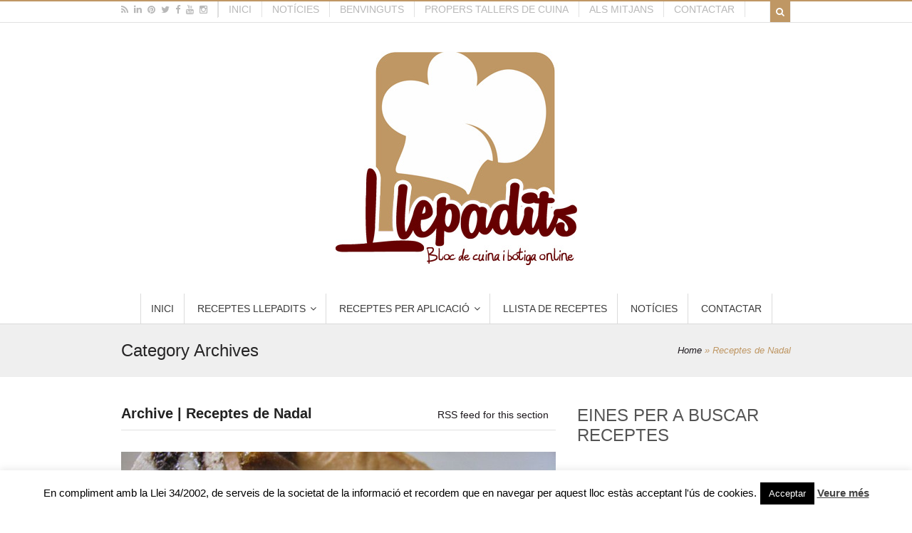

--- FILE ---
content_type: text/html; charset=UTF-8
request_url: https://www.llepadits.com/category/receptes-de-nadal/
body_size: 21192
content:


 <!DOCTYPE html>
<html lang="ca-CA"
	prefix="og: https://ogp.me/ns#"   class="">
	<head>

		<meta charset="UTF-8" />

		

		<meta http-equiv="Content-Type" content="text/html; charset=UTF-8" />

		<link rel="pingback" href="https://www.llepadits.com/xmlrpc.php" />

		
		
		<!-- All in One SEO 4.1.4.5 -->
		<title>Receptes de Nadal</title>
		<meta name="robots" content="max-snippet:-1, max-image-preview:large, max-video-preview:-1" />
		<meta name="google-site-verification" content="k-sUSJUfw5ZZi1VXRQovBvdQ_WEZmRPP_zeV1C30Mw0" />
		<meta name="keywords" content="rodó pollastre,pollastre farcit,botifarró,baixa temperatura,celler can roca,menu nadal,caramel,pasta filo,carbassa,canelons,entrants,aperitiu,nadal,recepta,tronc nadal,crema llimona,trufa,praliné,recepta nadal,xocolata,llimona,buche nöel,torró,avellanes,licor taronja,cobertura negra,torró nadal,pastisseria,turro,recepta pastisseria,taronja,taronja confitada,massapà,torro trufa,torró licor,torró praliné,tortell sant antoni,tortell reis,roscon reyes,postres nadal,tall rodo pollastre,datils,rossinyols,recepta de cuina,recepta pollastre,cebetes,moniatos" />
		<link rel="canonical" href="https://www.llepadits.com/category/receptes-de-nadal/" />
		<script type="application/ld+json" class="aioseo-schema">
			{"@context":"https:\/\/schema.org","@graph":[{"@type":"WebSite","@id":"https:\/\/www.llepadits.com\/#website","url":"https:\/\/www.llepadits.com\/","name":"Llepadits","description":"Blog de cuina i botiga online","inLanguage":"ca-CA","publisher":{"@id":"https:\/\/www.llepadits.com\/#person"}},{"@type":"Person","@id":"https:\/\/www.llepadits.com\/#person","name":"Llepadits","image":{"@type":"ImageObject","@id":"https:\/\/www.llepadits.com\/category\/receptes-de-nadal\/#personImage","url":"https:\/\/secure.gravatar.com\/avatar\/b847c2c39342d2ef2b2c5fc985fec8ad?s=96&d=mm&r=g","width":96,"height":96,"caption":"Llepadits"}},{"@type":"BreadcrumbList","@id":"https:\/\/www.llepadits.com\/category\/receptes-de-nadal\/#breadcrumblist","itemListElement":[{"@type":"ListItem","@id":"https:\/\/www.llepadits.com\/#listItem","position":1,"item":{"@type":"WebPage","@id":"https:\/\/www.llepadits.com\/","name":"Home","description":"Blog de cuina i botiga online","url":"https:\/\/www.llepadits.com\/"},"nextItem":"https:\/\/www.llepadits.com\/category\/receptes-de-nadal\/#listItem"},{"@type":"ListItem","@id":"https:\/\/www.llepadits.com\/category\/receptes-de-nadal\/#listItem","position":2,"item":{"@type":"WebPage","@id":"https:\/\/www.llepadits.com\/category\/receptes-de-nadal\/","name":"Receptes de Nadal","url":"https:\/\/www.llepadits.com\/category\/receptes-de-nadal\/"},"previousItem":"https:\/\/www.llepadits.com\/#listItem"}]},{"@type":"CollectionPage","@id":"https:\/\/www.llepadits.com\/category\/receptes-de-nadal\/#collectionpage","url":"https:\/\/www.llepadits.com\/category\/receptes-de-nadal\/","name":"Receptes de Nadal","inLanguage":"ca-CA","isPartOf":{"@id":"https:\/\/www.llepadits.com\/#website"},"breadcrumb":{"@id":"https:\/\/www.llepadits.com\/category\/receptes-de-nadal\/#breadcrumblist"}}]}
		</script>
		<script type="text/javascript" >
			window.ga=window.ga||function(){(ga.q=ga.q||[]).push(arguments)};ga.l=+new Date;
			ga('create', "UA-1167125-12", { 'cookieDomain': 'www.llepadits.com' } );
			ga('send', 'pageview');
		</script>
		<script async src="https://www.google-analytics.com/analytics.js"></script>
		<!-- All in One SEO -->

        <script type="application/ld+json">{"@context":"http:\/\/schema.org\/"}</script>
        <script type="application/ld+json">{"@context":"http:\/\/schema.org\/"}</script>
        <link rel='dns-prefetch' href='//s.w.org' />
<link rel="alternate" type="application/rss+xml" title="Llepadits &raquo; canal d&#039;informació" href="https://www.llepadits.com/feed/" />
<link rel="alternate" type="application/rss+xml" title="Llepadits &raquo; Canal dels comentaris" href="https://www.llepadits.com/comments/feed/" />
<link rel="alternate" type="application/rss+xml" title="Llepadits &raquo; Receptes de Nadal Canal de les categories" href="https://www.llepadits.com/category/receptes-de-nadal/feed/" />
		<script type="text/javascript">
			window._wpemojiSettings = {"baseUrl":"https:\/\/s.w.org\/images\/core\/emoji\/2.4\/72x72\/","ext":".png","svgUrl":"https:\/\/s.w.org\/images\/core\/emoji\/2.4\/svg\/","svgExt":".svg","source":{"concatemoji":"https:\/\/www.llepadits.com\/wp-includes\/js\/wp-emoji-release.min.js?ver=4.9.5"}};
			!function(a,b,c){function d(a,b){var c=String.fromCharCode;l.clearRect(0,0,k.width,k.height),l.fillText(c.apply(this,a),0,0);var d=k.toDataURL();l.clearRect(0,0,k.width,k.height),l.fillText(c.apply(this,b),0,0);var e=k.toDataURL();return d===e}function e(a){var b;if(!l||!l.fillText)return!1;switch(l.textBaseline="top",l.font="600 32px Arial",a){case"flag":return!(b=d([55356,56826,55356,56819],[55356,56826,8203,55356,56819]))&&(b=d([55356,57332,56128,56423,56128,56418,56128,56421,56128,56430,56128,56423,56128,56447],[55356,57332,8203,56128,56423,8203,56128,56418,8203,56128,56421,8203,56128,56430,8203,56128,56423,8203,56128,56447]),!b);case"emoji":return b=d([55357,56692,8205,9792,65039],[55357,56692,8203,9792,65039]),!b}return!1}function f(a){var c=b.createElement("script");c.src=a,c.defer=c.type="text/javascript",b.getElementsByTagName("head")[0].appendChild(c)}var g,h,i,j,k=b.createElement("canvas"),l=k.getContext&&k.getContext("2d");for(j=Array("flag","emoji"),c.supports={everything:!0,everythingExceptFlag:!0},i=0;i<j.length;i++)c.supports[j[i]]=e(j[i]),c.supports.everything=c.supports.everything&&c.supports[j[i]],"flag"!==j[i]&&(c.supports.everythingExceptFlag=c.supports.everythingExceptFlag&&c.supports[j[i]]);c.supports.everythingExceptFlag=c.supports.everythingExceptFlag&&!c.supports.flag,c.DOMReady=!1,c.readyCallback=function(){c.DOMReady=!0},c.supports.everything||(h=function(){c.readyCallback()},b.addEventListener?(b.addEventListener("DOMContentLoaded",h,!1),a.addEventListener("load",h,!1)):(a.attachEvent("onload",h),b.attachEvent("onreadystatechange",function(){"complete"===b.readyState&&c.readyCallback()})),g=c.source||{},g.concatemoji?f(g.concatemoji):g.wpemoji&&g.twemoji&&(f(g.twemoji),f(g.wpemoji)))}(window,document,window._wpemojiSettings);
		</script>
		<style type="text/css">
img.wp-smiley,
img.emoji {
	display: inline !important;
	border: none !important;
	box-shadow: none !important;
	height: 1em !important;
	width: 1em !important;
	margin: 0 .07em !important;
	vertical-align: -0.1em !important;
	background: none !important;
	padding: 0 !important;
}
</style>
<link rel='stylesheet' id='fb_data_style-css'  href='https://www.llepadits.com/wp-content/plugins/feedburner-form/control/fbstyle.css?ver=4.9.5' type='text/css' media='all' />
<link rel='stylesheet' id='cntctfrm_form_style-css'  href='https://www.llepadits.com/wp-content/plugins/contact-form-plugin/css/form_style.css?ver=4.2.4' type='text/css' media='all' />
<link rel='stylesheet' id='cookie-law-info-css'  href='https://www.llepadits.com/wp-content/plugins/cookie-law-info/public/css/cookie-law-info-public.css?ver=2.0.5' type='text/css' media='all' />
<link rel='stylesheet' id='cookie-law-info-gdpr-css'  href='https://www.llepadits.com/wp-content/plugins/cookie-law-info/public/css/cookie-law-info-gdpr.css?ver=2.0.5' type='text/css' media='all' />
<link rel='stylesheet' id='related-posts-by-taxonomy-css'  href='https://www.llepadits.com/wp-content/plugins/related-posts-by-taxonomy/includes/assets/css/styles.css?ver=4.9.5' type='text/css' media='all' />
<link rel='stylesheet' id='rs-plugin-settings-css'  href='https://www.llepadits.com/wp-content/plugins/revslider/public/assets/css/settings.css?ver=5.4.6.4' type='text/css' media='all' />
<style id='rs-plugin-settings-inline-css' type='text/css'>
#rs-demo-id {}
</style>
<link rel='stylesheet' id='theme-stylesheet-css'  href='https://www.llepadits.com/wp-content/themes/food-cook/style.css?ver=1.0.7' type='text/css' media='all' />
<link rel='stylesheet' id='df-style-css'  href='https://www.llepadits.com/wp-content/themes/food-cook/includes/assets/css/layout.css?ver=4.9.5' type='text/css' media='all' />
<script type='text/javascript' src='https://www.llepadits.com/wp-includes/js/jquery/jquery.js?ver=1.12.4'></script>
<script type='text/javascript' src='https://www.llepadits.com/wp-includes/js/jquery/jquery-migrate.min.js?ver=1.4.1'></script>
<script type='text/javascript'>
/* <![CDATA[ */
var Cli_Data = {"nn_cookie_ids":[],"cookielist":[],"non_necessary_cookies":[],"ccpaEnabled":"","ccpaRegionBased":"","ccpaBarEnabled":"","strictlyEnabled":["necessary","obligatoire"],"ccpaType":"gdpr","js_blocking":"","custom_integration":"","triggerDomRefresh":"","secure_cookies":""};
var cli_cookiebar_settings = {"animate_speed_hide":"500","animate_speed_show":"500","background":"#fff","border":"#444","border_on":"","button_1_button_colour":"#000","button_1_button_hover":"#000000","button_1_link_colour":"#fff","button_1_as_button":"1","button_1_new_win":"","button_2_button_colour":"#333","button_2_button_hover":"#292929","button_2_link_colour":"#444","button_2_as_button":"","button_2_hidebar":"","button_3_button_colour":"#000","button_3_button_hover":"#000000","button_3_link_colour":"#fff","button_3_as_button":"1","button_3_new_win":"","button_4_button_colour":"#000","button_4_button_hover":"#000000","button_4_link_colour":"#62a329","button_4_as_button":"","button_7_button_colour":"#61a229","button_7_button_hover":"#4e8221","button_7_link_colour":"#fff","button_7_as_button":"1","button_7_new_win":"","font_family":"inherit","header_fix":"","notify_animate_hide":"1","notify_animate_show":"","notify_div_id":"#cookie-law-info-bar","notify_position_horizontal":"right","notify_position_vertical":"bottom","scroll_close":"","scroll_close_reload":"","accept_close_reload":"","reject_close_reload":"","showagain_tab":"1","showagain_background":"#fff","showagain_border":"#000","showagain_div_id":"#cookie-law-info-again","showagain_x_position":"100px","text":"#000","show_once_yn":"1","show_once":"10000","logging_on":"","as_popup":"","popup_overlay":"1","bar_heading_text":"","cookie_bar_as":"banner","popup_showagain_position":"bottom-right","widget_position":"left"};
var log_object = {"ajax_url":"https:\/\/www.llepadits.com\/wp-admin\/admin-ajax.php"};
/* ]]> */
</script>
<script type='text/javascript' src='https://www.llepadits.com/wp-content/plugins/cookie-law-info/public/js/cookie-law-info-public.js?ver=2.0.5'></script>
<script type='text/javascript' src='https://www.llepadits.com/wp-content/plugins/revslider/public/assets/js/jquery.themepunch.tools.min.js?ver=5.4.6.4'></script>
<script type='text/javascript' src='https://www.llepadits.com/wp-content/plugins/revslider/public/assets/js/jquery.themepunch.revolution.min.js?ver=5.4.6.4'></script>
<link rel='https://api.w.org/' href='https://www.llepadits.com/wp-json/' />
<link rel="EditURI" type="application/rsd+xml" title="RSD" href="https://www.llepadits.com/xmlrpc.php?rsd" />
<link rel="wlwmanifest" type="application/wlwmanifest+xml" href="https://www.llepadits.com/wp-includes/wlwmanifest.xml" /> 
<meta name="generator" content="WordPress 4.9.5" />

<!-- Theme version -->
<meta name="generator" content="Food And Cook 2.17.5" />
<meta name="generator" content="WooFramework 5.5.5" />

<!-- Woo Shortcodes CSS -->
<link href="https://www.llepadits.com/wp-content/themes/food-cook/functions/css/shortcodes.css" rel="stylesheet" type="text/css" />

<!-- Custom Stylesheet -->
<link href="https://www.llepadits.com/wp-content/themes/food-cook/custom.css" rel="stylesheet" type="text/css" />

<!-- Woo Custom Typography -->
<style type="text/css">
body { font:normal 13px "Helvetica Neue", Helvetica, sans-serif; color:#383838; }.callus, #navigation ul.nav li a, #top li a { font:normal 14px/1em "Helvetica Neue", Helvetica, sans-serif;color:#3b3b3b;; }#top ul.nav li.parent > a:after { border-top-color:#3b3b3b; }h1, h2, h3, h4:not(.given-name), h5, h6 { font:normal 24px/1.2em "Helvetica Neue", Helvetica, sans-serif; color:#262526; }</style>
<!-- Custom CSS Styling --><style type="text/css">#logo .site-title, #logo .site-description { display:none; }@media only screen and (-webkit-min-device-pixel-ratio: 2), only screen and (min-device-pixel-ratio: 2), only screen and (min-resolution: 2dppx) { #logo .logo-normal{ display: none; } #logo .logo-retina{ display: inline; } }.recipe-menu-tab a:hover, .recipe-tabMenu .ui-state-active a, .nutritional p span, .info-bot li, .rate-box .status span, .nutritional p, .text-size, button.increase, button.decrease, .info-bot span, .prep-time li:last-child, .cook-time li:last-child, .yield li:last-child,a:link, a:visited, .widget ul li a, .post-more .sep { color:#1c171c; }.linked-more .show_hide { color:#1c171c !important; }.linked-more { border-color:#1c171c; }button.increase:hover, button.decrease:hover, .extra a:hover, .menu-tab a:hover, .get-recipe a:hover,a:hover, .post-more a:hover, .post-meta a:hover, .post p.tags a:hover, .widget ul li a:hover, .post .title:hover a, .post-meta a:hover { color:#1c171c; }ul.nav li a:hover { color:#000000!important; }@media only screen and ( min-width: 769px ) { #navigation ul.nav li ul { border: 1px solid #dbdbdb; } }#navigation ul.nav > li  { border-right: 1px solid #dbdbdb; }#navigation ul.nav > li:first-child { border-left: 1px solid #dbdbdb; }#navigation ul.nav li.current_page_item > a, #navigation ul.nav li.current_page_parent > a, #navigation ul.nav li.current-menu-ancestor > a, #navigation ul.nav li.current-cat > a, #navigation ul.nav li.current-menu-item > a { color:#000000!important; }#navigation {border-top:0px solid #dbdbdb;border-bottom:1px solid #dbdbdb;}#top ul.nav li a:hover, #top ul.nav li.current_page_item a, #top ul.nav li.current_page_parent a,#top ul.nav li.current-menu-ancestor a,#top ul.nav li.current-cat a,#top ul.nav li.current-menu-item a,#top ul.nav li.sfHover, #top ul.nav li ul, #top ul.nav > li:hover a, #top ul.nav li ul li a, #top div.social-top a:hover, #top nav.account-links li a:hover { color:#5c385c!important;}#footer-wrap {border-top:3px solid #ebebeb;}#footer-wrap-bottom {border-bottom:1px solid #bf9764;}.th-recipe, .th-recipe-list{ border-bottom:3px solid #bf9764;}.rate-title ,.recipe-info-single-big{ border-bottom:1px solid #bf9764;}.line-gold ,.recipe-info-single-big{ border-top:1px solid #bf9764;}</style><!--[if lt IE 9]>
<script src="https://www.llepadits.com/wp-content/themes/food-cook/includes/assets/js/respond-IE.js"></script>
<![endif]-->
<!-- Custom Favicon --><link rel="shortcut icon" href="https://www.llepadits.com/wp-content/uploads/2017/12/llepadits16.jpg"/><!-- Custom Retina Favicon --><link rel="apple-touch-icon" href="https://www.llepadits.com/wp-content/uploads/2017/12/llepadits57_v.jpg"><link rel="apple-touch-icon" sizes="114x114" href="https://www.llepadits.com/wp-content/uploads/2017/12/llepadits144_v-1.jpg"><link rel="apple-touch-icon" sizes="72x72" href="https://www.llepadits.com/wp-content/uploads/2017/12/llepadits72_v.jpg"><link rel="apple-touch-icon" sizes="144x144" href="https://www.llepadits.com/wp-content/uploads/2017/12/llepadits144_v.jpg">
<!-- Always force latest IE rendering engine (even in intranet) & Chrome Frame -->
<meta http-equiv="X-UA-Compatible" content="IE=edge" />

<!--  Mobile viewport scale -->
<meta content="initial-scale=1.0, maximum-scale=1.0, user-scalable=yes" name="viewport"/>
		<!-- Facebook Share Meta -->
		<meta property="og:title" content="Rodó de pollastre farcit amb botifarró, cuit a baixa temperatura" />
		<meta property="og:image" content="https://www.llepadits.com/wp-content/uploads/2010/12/rodo_pollastre_botifarro1.jpg" />
		<meta property="og:url" content="https://www.llepadits.com/2010/12/rodo-de-pollastre-farcit-amb-botifarro-cuit-a-baixa-temperatura/" />
		<meta property="og:description" content="" />
	    <!-- Twitter Share Meta -->
	    <meta name="twitter:url"	 content="https://www.llepadits.com/2010/12/rodo-de-pollastre-farcit-amb-botifarro-cuit-a-baixa-temperatura/">
	    <meta name="twitter:title"	 content="Rodó de pollastre farcit amb botifarró, cuit a baixa temperatura">
	    <meta name="twitter:description" content="">
	    <meta name="twitter:image"	 content="https://www.llepadits.com/wp-content/uploads/2010/12/rodo_pollastre_botifarro1.jpg">
	<script type="text/javascript">var ajaxurl = 'https://www.llepadits.com/wp-admin/admin-ajax.php';</script><!--[if lte IE 8]><script src="https://html5shiv.googlecode.com/svn/trunk/html5.js"></script><![endif]--><script src="https://www.llepadits.com/wp-content/themes/food-cook/includes/assets/js/libs/modernizr-2.6.1.min.js"></script><meta name="generator" content="Powered by Slider Revolution 5.4.6.4 - responsive, Mobile-Friendly Slider Plugin for WordPress with comfortable drag and drop interface." />
<script type="text/javascript">function setREVStartSize(e){
				try{ var i=jQuery(window).width(),t=9999,r=0,n=0,l=0,f=0,s=0,h=0;					
					if(e.responsiveLevels&&(jQuery.each(e.responsiveLevels,function(e,f){f>i&&(t=r=f,l=e),i>f&&f>r&&(r=f,n=e)}),t>r&&(l=n)),f=e.gridheight[l]||e.gridheight[0]||e.gridheight,s=e.gridwidth[l]||e.gridwidth[0]||e.gridwidth,h=i/s,h=h>1?1:h,f=Math.round(h*f),"fullscreen"==e.sliderLayout){var u=(e.c.width(),jQuery(window).height());if(void 0!=e.fullScreenOffsetContainer){var c=e.fullScreenOffsetContainer.split(",");if (c) jQuery.each(c,function(e,i){u=jQuery(i).length>0?u-jQuery(i).outerHeight(!0):u}),e.fullScreenOffset.split("%").length>1&&void 0!=e.fullScreenOffset&&e.fullScreenOffset.length>0?u-=jQuery(window).height()*parseInt(e.fullScreenOffset,0)/100:void 0!=e.fullScreenOffset&&e.fullScreenOffset.length>0&&(u-=parseInt(e.fullScreenOffset,0))}f=u}else void 0!=e.minHeight&&f<e.minHeight&&(f=e.minHeight);e.c.closest(".rev_slider_wrapper").css({height:f})					
				}catch(d){console.log("Failure at Presize of Slider:"+d)}
			};</script>
	
	</head>

	<body class="archive category category-receptes-de-nadal category-226 chrome alt-style-default two-col-left">

					<div id="top">
				<div class="col-full">
					
					<div class="fl">
											  	<div class="social-top">
					  									<a href="https://www.llepadits.com/feed/" class="fa fa-rss" title=""></a>
							
														<a href="https://www.linkedin.com/in/annagenis/" class="fa fa-linkedin" title="linkedin"></a>
							
														<a href="https://www.pinterest.com/llepadits/" class="fa fa-pinterest" title="pinterest"></a>
							
														<a href="https://twitter.com/llepadits" class="fa fa-twitter" title="twitter"></a>
							
														<a href="https://www.facebook.com/llepadits/" class="fa fa-facebook" title="facebook"></a>
							
														<a href="https://www.youtube.com/user/llepadits" class="fa fa-youtube" title="youtube"></a>
							
							
							
														<a href="https://www.instagram.com/llepadits/" class="fa fa-instagram" title="instagram"></a>
													</div>
					
			 
			 <ul id="top-nav" class="nav fl"><li id="menu-item-9004" class="menu-item menu-item-type-post_type menu-item-object-page menu-item-home menu-item-9004"><a href="https://www.llepadits.com/">Inici</a></li>
<li id="menu-item-9005" class="menu-item menu-item-type-post_type menu-item-object-page menu-item-9005"><a href="https://www.llepadits.com/bloc/">Notícies</a></li>
<li id="menu-item-9014" class="menu-item menu-item-type-post_type menu-item-object-page menu-item-9014"><a href="https://www.llepadits.com/benvinguts/">Benvinguts</a></li>
<li id="menu-item-9015" class="menu-item menu-item-type-post_type menu-item-object-page menu-item-9015"><a href="https://www.llepadits.com/tallers-de-cuina-2/">Propers tallers de cuina</a></li>
<li id="menu-item-12539" class="menu-item menu-item-type-post_type menu-item-object-page menu-item-12539"><a href="https://www.llepadits.com/llepadits-als-mitjans/">Als mitjans</a></li>
<li id="menu-item-9017" class="menu-item menu-item-type-post_type menu-item-object-page menu-item-9017"><a href="https://www.llepadits.com/contactar/">Contactar</a></li>
</ul>						<div class="clear"></div>
					</div>

					<div class="fr">
				        
								 
						<span class="fa fa-search df-ajax-search"></span>

					</div>
				</div>
			</div><!-- /#top -->
		
			  <div class="universe-search">
	    <div class="universe-search-close ent-text"></div>
	    <div class="search-container-close"></div>
	    <div class="df_container-fluid fluid-max col-full">
	      <div class="universe-search-form">
	          	          <input type="text" id="searchfrm" name="search" class="universe-search-input" placeholder="Type and press enter to search" value="" autocomplete="off" spellcheck="false" dir="ltr">
	          	      </div><!-- end universe search form -->
	      <div class="universe-search-results">
	          <div class="search-results-scroller">
	              <div class="nano-content">
	              </div>
	          </div>
	      </div>
	    </div><!-- end df-container-fluid -->
	  </div><!-- end universe search -->
        
		<div id="wrapper">

					    
			<div id="header" class="col-full">

			 			       
				<div id="logo"><a href="https://www.llepadits.com/" title="Blog de cuina i botiga online"><img src="https://www.llepadits.com/wp-content/uploads/2017/12/Llepadits-granate_300_300.jpg" alt="Llepadits" class="logo-normal" /></a><a href="https://www.llepadits.com/" title="Blog de cuina i botiga online"><img src="https://www.llepadits.com/wp-content/uploads/2017/12/Llepadits-granate_300_300.jpg" width="300" height="300" alt="Llepadits" class="logo-retina" /></a></div>
								

		        <h3 class="nav-toggle fa fa-reorder">
		        	<a href="#navigation">Navegació</a>
		        </h3>

		    </div><!-- /#header -->

			<div id="navigation" >
	<div class="col-full">
		<ul id="main-nav" class="nav">
<li class=" menu-item menu-item-type-post_type menu-item-object-page menu-item-home menu-item-9018 first"><a href="https://www.llepadits.com/"><span>Inici</span></a></li> 
<li class=" menu-item menu-item-type-post_type menu-item-object-page menu-item-has-children menu-item-9019 df-mega-menu mega-full-width mega-column-4 mega-position-left mega-text-align-left has-children"><a href="https://www.llepadits.com/receptes-llepadits/"><span>Receptes Llepadits</span></a><ul class="sub-nav">
<li class=" menu-item menu-item-type-taxonomy menu-item-object-recipe_type menu-item-9129 df-mega-parent df_span-sm-3 first"><a href="https://www.llepadits.com/recipe-type/receptes-amanides/"><span>Receptes Amanides</span></a></li> 
<li class=" menu-item menu-item-type-taxonomy menu-item-object-recipe_type menu-item-9131 df-mega-parent df_span-sm-3"><a href="https://www.llepadits.com/recipe-type/receptes-arros/"><span>Receptes amb Arròs</span></a></li> 
<li class=" menu-item menu-item-type-taxonomy menu-item-object-recipe_type menu-item-9132 df-mega-parent df_span-sm-3"><a href="https://www.llepadits.com/recipe-type/receptes-amb-ou/"><span>Receptes amb ou</span></a></li> 
<li class=" menu-item menu-item-type-taxonomy menu-item-object-recipe_type menu-item-9133 df-mega-parent df_span-sm-3"><a href="https://www.llepadits.com/recipe-type/receptes-de-bolets/"><span>Receptes de bolets</span></a></li> 
<li class=" menu-item menu-item-type-taxonomy menu-item-object-recipe_type menu-item-9134 df-mega-parent df_span-sm-3"><a href="https://www.llepadits.com/recipe-type/receptes-de-canelons/"><span>Receptes de Canelons</span></a></li> 
<li class=" menu-item menu-item-type-taxonomy menu-item-object-recipe_type menu-item-9156 df-mega-parent df_span-sm-3"><a href="https://www.llepadits.com/recipe-type/receptes-amb-cereals/"><span>Receptes amb cereals</span></a></li> 
<li class=" menu-item menu-item-type-taxonomy menu-item-object-recipe_type menu-item-9135 df-mega-parent df_span-sm-3"><a href="https://www.llepadits.com/recipe-type/receptes-cocs/"><span>Receptes Cocs</span></a></li> 
<li class=" menu-item menu-item-type-taxonomy menu-item-object-recipe_type menu-item-9136 df-mega-parent df_span-sm-3"><a href="https://www.llepadits.com/recipe-type/receptes-confitura/"><span>Receptes Confitura</span></a></li> 
<li class=" menu-item menu-item-type-taxonomy menu-item-object-recipe_type menu-item-9137 df-mega-parent df_span-sm-3"><a href="https://www.llepadits.com/recipe-type/receptes-conserva/"><span>Receptes Conserva</span></a></li> 
<li class=" menu-item menu-item-type-taxonomy menu-item-object-recipe_type menu-item-9138 df-mega-parent df_span-sm-3"><a href="https://www.llepadits.com/recipe-type/receptes-coques/"><span>Receptes Coques</span></a></li> 
<li class=" menu-item menu-item-type-taxonomy menu-item-object-recipe_type menu-item-9139 df-mega-parent df_span-sm-3"><a href="https://www.llepadits.com/recipe-type/receptes-de-croquetes/"><span>Receptes de croquetes</span></a></li> 
<li class=" menu-item menu-item-type-taxonomy menu-item-object-recipe_type menu-item-9140 df-mega-parent df_span-sm-3"><a href="https://www.llepadits.com/recipe-type/receptes-escabetx/"><span>Receptes Escabetx</span></a></li> 
<li class=" menu-item menu-item-type-taxonomy menu-item-object-recipe_type menu-item-9141 df-mega-parent df_span-sm-3"><a href="https://www.llepadits.com/recipe-type/receptes-fermentats/"><span>Receptes Fermentats</span></a></li> 
<li class=" menu-item menu-item-type-taxonomy menu-item-object-recipe_type menu-item-9142 df-mega-parent df_span-sm-3"><a href="https://www.llepadits.com/recipe-type/receptes-gelats/"><span>Receptes Gelats</span></a></li> 
<li class=" menu-item menu-item-type-taxonomy menu-item-object-recipe_type menu-item-9143 df-mega-parent df_span-sm-3"><a href="https://www.llepadits.com/recipe-type/receptes-granissats/"><span>Receptes Granissats</span></a></li> 
<li class=" menu-item menu-item-type-taxonomy menu-item-object-recipe_type menu-item-9145 df-mega-parent df_span-sm-3"><a href="https://www.llepadits.com/recipe-type/receptes-lactics/"><span>Receptes amb làctics</span></a></li> 
<li class=" menu-item menu-item-type-taxonomy menu-item-object-category menu-item-12349 df-mega-parent df_span-sm-3"><a href="https://www.llepadits.com/category/receptes-light/"><span>Receptes light</span></a></li> 
<li class=" menu-item menu-item-type-taxonomy menu-item-object-recipe_type menu-item-9146 df-mega-parent df_span-sm-3"><a href="https://www.llepadits.com/recipe-type/receptes-llegums/"><span>Receptes Llegums</span></a></li> 
<li class=" menu-item menu-item-type-taxonomy menu-item-object-recipe_type menu-item-9148 df-mega-parent df_span-sm-3"><a href="https://www.llepadits.com/recipe-type/receptes-pasta/"><span>Receptes Pasta</span></a></li> 
<li class=" menu-item menu-item-type-taxonomy menu-item-object-recipe_type menu-item-9150 df-mega-parent df_span-sm-3"><a href="https://www.llepadits.com/recipe-type/receptes-de-peix/"><span>Receptes de peix</span></a></li> 
<li class=" menu-item menu-item-type-taxonomy menu-item-object-recipe_type menu-item-9152 df-mega-parent df_span-sm-3"><a href="https://www.llepadits.com/recipe-type/receptes-de-pollastre/"><span>Receptes de pollastre</span></a></li> 
<li class=" menu-item menu-item-type-taxonomy menu-item-object-recipe_type menu-item-9155 df-mega-parent df_span-sm-3"><a href="https://www.llepadits.com/recipe-type/receptes-de-sopes-i-cremes/"><span>Receptes de sopes i cremes</span></a></li> 
<li class=" menu-item menu-item-type-taxonomy menu-item-object-recipe_type menu-item-9154 df-mega-parent df_span-sm-3"><a href="https://www.llepadits.com/recipe-type/receptes-verdures/"><span>Receptes amb Verdures</span></a></li> </ul></li> 
<li class=" menu-item menu-item-type-custom menu-item-object-custom menu-item-has-children menu-item-9158 has-children"><a href="#"><span>Receptes per aplicació</span></a><ul class="sub-nav">
<li class=" menu-item menu-item-type-taxonomy menu-item-object-category menu-item-9130 first"><a href="https://www.llepadits.com/category/aperitiu/"><span>Receptes Aperitiu</span></a></li> 
<li class=" menu-item menu-item-type-taxonomy menu-item-object-recipe_type menu-item-9144"><a href="https://www.llepadits.com/recipe-type/receptes-en-got/"><span>Receptes en got</span></a></li> 
<li class=" menu-item menu-item-type-post_type menu-item-object-page menu-item-9335"><a href="https://www.llepadits.com/receptes-de-nadal/"><span>Receptes de Nadal que agradaran molt</span></a></li> 
<li class=" menu-item menu-item-type-taxonomy menu-item-object-recipe_type menu-item-9149"><a href="https://www.llepadits.com/recipe-type/receptes-pastisseria/"><span>Receptes Pastisseria</span></a></li> 
<li class=" menu-item menu-item-type-taxonomy menu-item-object-recipe_type menu-item-9151"><a href="https://www.llepadits.com/recipe-type/receptes-de-petits-fours/"><span>Receptes de petits fours</span></a></li> 
<li class=" menu-item menu-item-type-taxonomy menu-item-object-recipe_type menu-item-9153"><a href="https://www.llepadits.com/recipe-type/receptes-de-postres/"><span>Receptes de postres</span></a></li> </ul></li> 
<li class=" menu-item menu-item-type-post_type menu-item-object-page menu-item-12348 df-mega-menu mega-auto-width mega-column-3 mega-position-left mega-text-align-left"><a href="https://www.llepadits.com/llista-de-receptes-llepadits/"><span>Llista de receptes</span></a></li> 
<li class=" menu-item menu-item-type-post_type menu-item-object-page menu-item-9160"><a href="https://www.llepadits.com/bloc/"><span>Notícies</span></a></li> 
<li class=" menu-item menu-item-type-post_type menu-item-object-page menu-item-9163"><a href="https://www.llepadits.com/contactar/"><span>Contactar</span></a></li> 
</ul>	</div>	
</div><!-- /#navigation -->

			<div id="df-normal-header" class="df-page-header title-left">

 					<div class="col-full df-header-wrap">

 						<div class="df-header-container">
<div class="df-header"><h1>Category Archives</h1></div><div class="breadcrumbs df-header" ><div class="breadcrumb breadcrumbs woo-breadcrumbs"><div class="breadcrumb-trail"><a href="https://www.llepadits.com" title="Llepadits" rel="home" class="trail-begin">Home</a> <span class="sep">&raquo;</span> <span class="trail-end">Receptes de Nadal</span></div></div></div></div></div></div>
 
    <!-- #content Starts -->
	
    <div id="content" class="col-full">
    
    	<div id="main-sidebar-container">    
		
            <!-- #main Starts -->
            
            <div id="main" class="col-left">
            	
    			<h1 class="archive_header"><span class="fl cat">Archive | Receptes de Nadal</span> <span class="fr catrss"><a href="https://www.llepadits.com/category/receptes-de-nadal/feed/">RSS feed for this section</a></span></h1>
<div class="fix"></div>

<!-- Removed from 2.17.5 -->
<!-- <meta itemscope itemprop="mainEntityOfPage"  itemType="https://schema.org/WebPage" itemid="https://google.com/article"/> -->
<div class="post-1940 post type-post status-publish format-standard has-post-thumbnail category-receptes-de-nadal category-receptes-de-pollastre tag-botifarro tag-figues tag-moniatos tag-nadal tag-pollastre" >
    <a href="https://www.llepadits.com/2010/12/rodo-de-pollastre-farcit-amb-botifarro-cuit-a-baixa-temperatura/" title="Rodó de pollastre farcit amb botifarró, cuit a baixa temperatura" itemprop="image" itemscope itemtype="https://schema.org/ImageObject"><img src="https://www.llepadits.com/wp-content/uploads/2010/12/rodo_pollastre_botifarro1-750x400.jpg" alt="Rodó pollastre amb botifarró" class="landscape thumbnail thumbnail-blog aligncenter" width="610" height="300" itemprop="image"/><meta itemprop="url" content="https://www.llepadits.com/wp-content/uploads/2010/12/rodo_pollastre_botifarro1-750x400.jpg"><meta itemprop="width" content="610"><meta itemprop="height" content="300"></a><h2 class="title"><a href="https://www.llepadits.com/2010/12/rodo-de-pollastre-farcit-amb-botifarro-cuit-a-baixa-temperatura/" rel="bookmark" title="Rodó de pollastre farcit amb botifarró, cuit a baixa temperatura">Rodó de pollastre farcit amb botifarró, cuit a baixa temperatura</a></h2><div class="post-meta"><span class="small">Publicat a </span> <abbr class="date time published" title="2010-12-05T08:30:22+0000">05/12/2010 |</abbr> <meta itemprop="datePublished" content="2010-12-05T08:30:22+0000"> <span class="small">in</span> <span class="categories"><a href="https://www.llepadits.com/category/receptes-de-nadal/">Receptes de Nadal</a>, <a href="https://www.llepadits.com/category/receptes-de-pollastre/">Receptes de pollastre</a></span>  <span class="small">Per</span> <span class="author" itemprop="author" itemscope itemtype="https://schema.org/Person"><span class="fn" itemprop="name"><a href="https://www.llepadits.com/author/llepa_db/" title="Entrades de Llepadits" rel="author">Llepadits</a></span> |</span> <div class="fa fa-comment"> </div><span class="post-comments comments"><a href="https://www.llepadits.com/2010/12/rodo-de-pollastre-farcit-amb-botifarro-cuit-a-baixa-temperatura/#comments">7 Comentaris</a></span> </div>

    <div class="entry" itemprop="description">
        <p>Aquest plat se&#8217;m va ocorre fa uns dies al anar a comprar pollastre, volia provar farcits diferents dels que ens venen habitualment. És molt fàcil de fer, només s&#8217;ha de tenir temps per a coure&#8217;l :-). La cuina lenta a foc baix la van posar de moda els germans Roca, del Celler de can Roca. [&hellip;]</p>
    </div><!-- /.entry -->

    <div class="fix"></div>
    <meta itemprop="dateModified" content="2018-10-29T22:56:14+0000">
    
    				<div class="post-more">
					<span class="read-more"><a href="https://www.llepadits.com/2010/12/rodo-de-pollastre-farcit-amb-botifarro-cuit-a-baixa-temperatura/" title="Llegir més">Llegir més</a> <span class='sep'>&rarr;</span></span>  				</div>
				
</div><!-- /.post -->

<!-- Removed from 2.17.5 -->
<!-- <meta itemscope itemprop="mainEntityOfPage"  itemType="https://schema.org/WebPage" itemid="https://google.com/article"/> -->
<div class="post-614 post type-post status-publish format-standard has-post-thumbnail category-aperitiu category-receptes-de-nadal category-receptes-de-verdures tag-caramels tag-carbassa tag-pasta-filo" >
    <a href="https://www.llepadits.com/2010/01/caramels-pasta-filo-carbassa-farcit-canelons/" title="Caramels de pasta filo amb carbassa i farcit de canelons" itemprop="image" itemscope itemtype="https://schema.org/ImageObject"><img src="https://www.llepadits.com/wp-content/uploads/2010/01/caramels_pasta_filo_carbassa2-940x400.jpg" alt="Caramels de pasta filo amb carbassa i farcit de canelons" class="landscape thumbnail thumbnail-blog aligncenter" width="610" height="300" itemprop="image"/><meta itemprop="url" content="https://www.llepadits.com/wp-content/uploads/2010/01/caramels_pasta_filo_carbassa2-940x400.jpg"><meta itemprop="width" content="610"><meta itemprop="height" content="300"></a><h2 class="title"><a href="https://www.llepadits.com/2010/01/caramels-pasta-filo-carbassa-farcit-canelons/" rel="bookmark" title="Caramels de pasta filo amb carbassa i farcit de canelons">Caramels de pasta filo amb carbassa i farcit de canelons</a></h2><div class="post-meta"><span class="small">Publicat a </span> <abbr class="date time published" title="2010-01-16T09:02:12+0000">16/01/2010 |</abbr> <meta itemprop="datePublished" content="2010-01-16T09:02:12+0000"> <span class="small">in</span> <span class="categories"><a href="https://www.llepadits.com/category/aperitiu/">Receptes Aperitiu</a>, <a href="https://www.llepadits.com/category/receptes-de-nadal/">Receptes de Nadal</a>, <a href="https://www.llepadits.com/category/receptes-de-verdures/">Receptes de verdures</a></span>  <span class="small">Per</span> <span class="author" itemprop="author" itemscope itemtype="https://schema.org/Person"><span class="fn" itemprop="name"><a href="https://www.llepadits.com/author/llepa_db/" title="Entrades de Llepadits" rel="author">Llepadits</a></span> |</span> <div class="fa fa-comment"> </div><span class="post-comments comments"><a href="https://www.llepadits.com/2010/01/caramels-pasta-filo-carbassa-farcit-canelons/#comments">5 Comentaris</a></span> </div>

    <div class="entry" itemprop="description">
        <p>Aquesta recepta també se&#8217;m va ocorre en el Taller de Bon Preu amb en David Lienas, la carbassa m&#8217;agrada de tota manera i aquesta també és una bona ocasió. Ingredients (Per a 6 caramels): 4 fulles de pasta filo Carbassa cuita al forn, al gust, jo en poso força Farcit de canelons Elaboració: Posem la [&hellip;]</p>
    </div><!-- /.entry -->

    <div class="fix"></div>
    <meta itemprop="dateModified" content="2018-10-29T22:58:56+0000">
    
    				<div class="post-more">
					<span class="read-more"><a href="https://www.llepadits.com/2010/01/caramels-pasta-filo-carbassa-farcit-canelons/" title="Llegir més">Llegir més</a> <span class='sep'>&rarr;</span></span>  				</div>
				
</div><!-- /.post -->

<!-- Removed from 2.17.5 -->
<!-- <meta itemscope itemprop="mainEntityOfPage"  itemType="https://schema.org/WebPage" itemid="https://google.com/article"/> -->
<div class="post-609 post type-post status-publish format-standard has-post-thumbnail category-receptes-de-nadal category-receptes-de-postres tag-brac-gitano tag-crema tag-llimona tag-nadal tag-recepta-de-nadal tag-tronc-nadal tag-trufa tag-xocolata" >
    <a href="https://www.llepadits.com/2010/01/tronc-de-nadal-crema-llimona-trufa-praline/" title="Tronc de Nadal amb crema de llimona i trufa al praliné" itemprop="image" itemscope itemtype="https://schema.org/ImageObject"><img src="https://www.llepadits.com/wp-content/uploads/2010/01/tronc_nadal-940x400.jpg" alt="Tronc de Nadal amb crema de llimona i trufa al praliné" class="landscape thumbnail thumbnail-blog aligncenter" width="610" height="300" itemprop="image"/><meta itemprop="url" content="https://www.llepadits.com/wp-content/uploads/2010/01/tronc_nadal-940x400.jpg"><meta itemprop="width" content="610"><meta itemprop="height" content="300"></a><h2 class="title"><a href="https://www.llepadits.com/2010/01/tronc-de-nadal-crema-llimona-trufa-praline/" rel="bookmark" title="Tronc de Nadal amb crema de llimona i trufa al praliné">Tronc de Nadal amb crema de llimona i trufa al praliné</a></h2><div class="post-meta"><span class="small">Publicat a </span> <abbr class="date time published" title="2010-01-06T00:20:47+0000">06/01/2010 |</abbr> <meta itemprop="datePublished" content="2010-01-06T00:20:47+0000"> <span class="small">in</span> <span class="categories"><a href="https://www.llepadits.com/category/receptes-de-nadal/">Receptes de Nadal</a>, <a href="https://www.llepadits.com/category/receptes-de-postres/">Receptes de postres</a></span>  <span class="small">Per</span> <span class="author" itemprop="author" itemscope itemtype="https://schema.org/Person"><span class="fn" itemprop="name"><a href="https://www.llepadits.com/author/llepa_db/" title="Entrades de Llepadits" rel="author">Llepadits</a></span> |</span> <div class="fa fa-comment"> </div><span class="post-comments comments"><a href="https://www.llepadits.com/2010/01/tronc-de-nadal-crema-llimona-trufa-praline/#comments">4 Comentaris</a></span> </div>

    <div class="entry" itemprop="description">
        <p>Aquest es un postre que feia anys que volia provar, però tenia por que quedés una mica empalagós, fort o massa pesant com a final d&#8217;un dinar de Nadal, i no ha estat així, ha quedat esponjós i fresquet, sobretot per la crema de llimona que porta a dins. S&#8217;ha de fer en 3 fases: [&hellip;]</p>
    </div><!-- /.entry -->

    <div class="fix"></div>
    <meta itemprop="dateModified" content="2010-01-06T00:20:47+0000">
    
    				<div class="post-more">
					<span class="read-more"><a href="https://www.llepadits.com/2010/01/tronc-de-nadal-crema-llimona-trufa-praline/" title="Llegir més">Llegir més</a> <span class='sep'>&rarr;</span></span>  				</div>
				
</div><!-- /.post -->

<!-- Removed from 2.17.5 -->
<!-- <meta itemscope itemprop="mainEntityOfPage"  itemType="https://schema.org/WebPage" itemid="https://google.com/article"/> -->
<div class="post-603 post type-post status-publish format-standard has-post-thumbnail category-receptes-de-nadal category-receptes-de-pastisseria tag-nadal tag-recepta-nadal tag-torro tag-trufa tag-xocolata" >
    <a href="https://www.llepadits.com/2010/01/torro-de-trufa-avellanes-licor-taronja-cobertura-negra/" title="Torró de trufa amb avellanes, licor de taronja i cobertura negra" itemprop="image" itemscope itemtype="https://schema.org/ImageObject"><img src="https://www.llepadits.com/wp-content/uploads/2010/01/torro_xocolata_trufa_avellanes-940x400.jpg" alt="Torró de trufa amb avellanes, licor de taronja i cobertura negra" class="landscape thumbnail thumbnail-blog aligncenter" width="610" height="300" itemprop="image"/><meta itemprop="url" content="https://www.llepadits.com/wp-content/uploads/2010/01/torro_xocolata_trufa_avellanes-940x400.jpg"><meta itemprop="width" content="610"><meta itemprop="height" content="300"></a><h2 class="title"><a href="https://www.llepadits.com/2010/01/torro-de-trufa-avellanes-licor-taronja-cobertura-negra/" rel="bookmark" title="Torró de trufa amb avellanes, licor de taronja i cobertura negra">Torró de trufa amb avellanes, licor de taronja i cobertura negra</a></h2><div class="post-meta"><span class="small">Publicat a </span> <abbr class="date time published" title="2010-01-04T17:39:39+0000">04/01/2010 |</abbr> <meta itemprop="datePublished" content="2010-01-04T17:39:39+0000"> <span class="small">in</span> <span class="categories"><a href="https://www.llepadits.com/category/receptes-de-nadal/">Receptes de Nadal</a>, <a href="https://www.llepadits.com/category/receptes-de-pastisseria/">Receptes de pastisseria</a></span>  <span class="small">Per</span> <span class="author" itemprop="author" itemscope itemtype="https://schema.org/Person"><span class="fn" itemprop="name"><a href="https://www.llepadits.com/author/llepa_db/" title="Entrades de Llepadits" rel="author">Llepadits</a></span> |</span> <div class="fa fa-comment"> </div><span class="post-comments comments"><a href="https://www.llepadits.com/2010/01/torro-de-trufa-avellanes-licor-taronja-cobertura-negra/#comments">3 Comentaris</a></span> </div>

    <div class="entry" itemprop="description">
        <p>Aquest ja es l&#8217;ultim torró que he fet aquestes festes, i es fruït d&#8217;un error meu, volia fer un torró directament amb la trufa i no em quallava ja que vaig afegir massa licor, per tant li vaig fer la &#8220;capseta&#8221; amb la cobertura de xocolata i ha quedat deliciós! Ingredients: Per fer la trufa: [&hellip;]</p>
    </div><!-- /.entry -->

    <div class="fix"></div>
    <meta itemprop="dateModified" content="2010-01-04T17:39:39+0000">
    
    				<div class="post-more">
					<span class="read-more"><a href="https://www.llepadits.com/2010/01/torro-de-trufa-avellanes-licor-taronja-cobertura-negra/" title="Llegir més">Llegir més</a> <span class='sep'>&rarr;</span></span>  				</div>
				
</div><!-- /.post -->

<!-- Removed from 2.17.5 -->
<!-- <meta itemscope itemprop="mainEntityOfPage"  itemType="https://schema.org/WebPage" itemid="https://google.com/article"/> -->
<div class="post-581 post type-post status-publish format-standard has-post-thumbnail category-receptes-de-nadal category-receptes-de-pastisseria tag-agramunt tag-fira tag-fira-del-torro tag-licor tag-taronja tag-torro tag-trufa" >
    <a href="https://www.llepadits.com/2009/12/torro-massap-trufa-licor-taronja-i-taronja-confitada/" title="Torró de massapa, trufa, licor de taronja, i taronja confitada" itemprop="image" itemscope itemtype="https://schema.org/ImageObject"><img src="https://www.llepadits.com/wp-content/uploads/2009/12/torro_massapa_taronja3-940x400.jpg" alt="Torró de massapa, trufa, licor de taronja, i taronja confitada" class="landscape thumbnail thumbnail-blog aligncenter" width="610" height="300" itemprop="image"/><meta itemprop="url" content="https://www.llepadits.com/wp-content/uploads/2009/12/torro_massapa_taronja3-940x400.jpg"><meta itemprop="width" content="610"><meta itemprop="height" content="300"></a><h2 class="title"><a href="https://www.llepadits.com/2009/12/torro-massap-trufa-licor-taronja-i-taronja-confitada/" rel="bookmark" title="Torró de massapa, trufa, licor de taronja, i taronja confitada">Torró de massapa, trufa, licor de taronja, i taronja confitada</a></h2><div class="post-meta"><span class="small">Publicat a </span> <abbr class="date time published" title="2009-12-29T23:28:08+0000">29/12/2009 |</abbr> <meta itemprop="datePublished" content="2009-12-29T23:28:08+0000"> <span class="small">in</span> <span class="categories"><a href="https://www.llepadits.com/category/receptes-de-nadal/">Receptes de Nadal</a>, <a href="https://www.llepadits.com/category/receptes-de-pastisseria/">Receptes de pastisseria</a></span>  <span class="small">Per</span> <span class="author" itemprop="author" itemscope itemtype="https://schema.org/Person"><span class="fn" itemprop="name"><a href="https://www.llepadits.com/author/llepa_db/" title="Entrades de Llepadits" rel="author">Llepadits</a></span> |</span> <div class="fa fa-comment"> </div><span class="post-comments comments"><a href="https://www.llepadits.com/2009/12/torro-massap-trufa-licor-taronja-i-taronja-confitada/#comments">8 Comentaris</a></span> </div>

    <div class="entry" itemprop="description">
        <p>Aquest torró no el tenia amb cap recepta, és una mica extret de l&#8217;anterior torró de trufa al licor de pacharan, i amb ingredients que tenia per casa. El massapà: Ingredients: 70 gr. de nata líquida 70 gr. de sucre 500 gr. d’ametlles (tipus marcona en pols) Elaboració: Posem a bullir la nata i el [&hellip;]</p>
    </div><!-- /.entry -->

    <div class="fix"></div>
    <meta itemprop="dateModified" content="2009-12-29T23:28:08+0000">
    
    				<div class="post-more">
					<span class="read-more"><a href="https://www.llepadits.com/2009/12/torro-massap-trufa-licor-taronja-i-taronja-confitada/" title="Llegir més">Llegir més</a> <span class='sep'>&rarr;</span></span>  				</div>
				
</div><!-- /.post -->

<!-- Removed from 2.17.5 -->
<!-- <meta itemscope itemprop="mainEntityOfPage"  itemType="https://schema.org/WebPage" itemid="https://google.com/article"/> -->
<div class="post-565 post type-post status-publish format-standard has-post-thumbnail category-receptes-de-nadal tag-agramunt tag-fira-del-torro tag-nadal tag-recepta-nadal tag-torro tag-trufa" >
    <a href="https://www.llepadits.com/2009/12/torro-de-trufa-amb-licor-praline-i-massapa/" title="Torró de trufa amb licor, praliné i massapà" itemprop="image" itemscope itemtype="https://schema.org/ImageObject"><img src="https://www.llepadits.com/wp-content/uploads/2009/12/torro_massapa_praline2-940x400.jpg" alt="Torró de trufa amb licor, praliné i massapà" class="landscape thumbnail thumbnail-blog aligncenter" width="610" height="300" itemprop="image"/><meta itemprop="url" content="https://www.llepadits.com/wp-content/uploads/2009/12/torro_massapa_praline2-940x400.jpg"><meta itemprop="width" content="610"><meta itemprop="height" content="300"></a><h2 class="title"><a href="https://www.llepadits.com/2009/12/torro-de-trufa-amb-licor-praline-i-massapa/" rel="bookmark" title="Torró de trufa amb licor, praliné i massapà">Torró de trufa amb licor, praliné i massapà</a></h2><div class="post-meta"><span class="small">Publicat a </span> <abbr class="date time published" title="2009-12-28T11:06:46+0000">28/12/2009 |</abbr> <meta itemprop="datePublished" content="2009-12-28T11:06:46+0000"> <span class="small">in</span> <span class="categories"><a href="https://www.llepadits.com/category/receptes-de-nadal/">Receptes de Nadal</a></span>  <span class="small">Per</span> <span class="author" itemprop="author" itemscope itemtype="https://schema.org/Person"><span class="fn" itemprop="name"><a href="https://www.llepadits.com/author/llepa_db/" title="Entrades de Llepadits" rel="author">Llepadits</a></span> |</span> <div class="fa fa-comment"> </div><span class="post-comments comments"><a href="https://www.llepadits.com/2009/12/torro-de-trufa-amb-licor-praline-i-massapa/#comments">4 Comentaris</a></span> </div>

    <div class="entry" itemprop="description">
        <p>Tal i com us vaig dir, vaig anar a la Fira del Torró d&#8217;Agramunt, on feien uns tallers de Pastisseria molt interessants, vaig tenir la sort d&#8217;anar a un d&#8217;en Claudi Uñó, de la Pastisseria Uñó de Mataró. Ens va donar algunes receptes, la de torró de massapà, torró de trufa de licor i torró [&hellip;]</p>
    </div><!-- /.entry -->

    <div class="fix"></div>
    <meta itemprop="dateModified" content="2009-12-28T11:06:46+0000">
    
    				<div class="post-more">
					<span class="read-more"><a href="https://www.llepadits.com/2009/12/torro-de-trufa-amb-licor-praline-i-massapa/" title="Llegir més">Llegir més</a> <span class='sep'>&rarr;</span></span>  				</div>
				
</div><!-- /.post -->

<!-- Removed from 2.17.5 -->
<!-- <meta itemscope itemprop="mainEntityOfPage"  itemType="https://schema.org/WebPage" itemid="https://google.com/article"/> -->
<div class="post-11727 post type-post status-publish format-standard has-post-thumbnail category-noticies category-receptes-de-nadal category-receptes-de-pastisseria category-receptes-de-postres tag-nadal tag-postres tag-recepta-nadal tag-receptes-de-postres tag-roscon-de-reyes tag-tortell-de-sant-antoni" >
    <a href="https://www.llepadits.com/2009/02/tortell-de-sant-antoni-2/" title="Tortell de Sant Antoni, Tortell de reis, &quot;Roscón de Reyes&quot;" itemprop="image" itemscope itemtype="https://schema.org/ImageObject"><img src="https://www.llepadits.com/wp-content/uploads/2009/02/tortell-sant-antoni-940x375.jpg" alt="Tortell de Sant Antoni, Tortell de reis, &quot;Roscón de Reyes&quot;" class="landscape thumbnail thumbnail-blog aligncenter" width="610" height="300" itemprop="image"/><meta itemprop="url" content="https://www.llepadits.com/wp-content/uploads/2009/02/tortell-sant-antoni-940x375.jpg"><meta itemprop="width" content="610"><meta itemprop="height" content="300"></a><h2 class="title"><a href="https://www.llepadits.com/2009/02/tortell-de-sant-antoni-2/" rel="bookmark" title="Tortell de Sant Antoni, Tortell de reis, &#8220;Roscón de Reyes&#8221;">Tortell de Sant Antoni, Tortell de reis, &#8220;Roscón de Reyes&#8221;</a></h2><div class="post-meta"><span class="small">Publicat a </span> <abbr class="date time published" title="2009-02-28T21:05:16+0000">28/02/2009 |</abbr> <meta itemprop="datePublished" content="2009-02-28T21:05:16+0000"> <span class="small">in</span> <span class="categories"><a href="https://www.llepadits.com/category/noticies/">Noticies</a>, <a href="https://www.llepadits.com/category/receptes-de-nadal/">Receptes de Nadal</a>, <a href="https://www.llepadits.com/category/receptes-de-pastisseria/">Receptes de pastisseria</a>, <a href="https://www.llepadits.com/category/receptes-de-postres/">Receptes de postres</a></span>  <span class="small">Per</span> <span class="author" itemprop="author" itemscope itemtype="https://schema.org/Person"><span class="fn" itemprop="name"><a href="https://www.llepadits.com/author/llepa_db/" title="Entrades de Llepadits" rel="author">Llepadits</a></span> |</span> <div class="fa fa-comment"> </div><span class="post-comments comments"><a href="https://www.llepadits.com/2009/02/tortell-de-sant-antoni-2/#comments">8 Comentaris</a></span> </div>

    <div class="entry" itemprop="description">
        <p>Aquesta recepta esta feta a partir del llibre El libro de los dulces de Navidad, de Montagud Editores, un llibre fantàstic. En el llibre el presenten com a Roscón de Reyes. Jo no l&#8217;he acabat amb fruita confitada ni gelatina, però està deliciós. També he canviat alguns ingredients, com per exemple &#8220;mejorante&#8221;, que no en [&hellip;]</p>
    </div><!-- /.entry -->

    <div class="fix"></div>
    <meta itemprop="dateModified" content="2009-02-28T21:05:16+0000">
    
    				<div class="post-more">
					<span class="read-more"><a href="https://www.llepadits.com/2009/02/tortell-de-sant-antoni-2/" title="Llegir més">Llegir més</a> <span class='sep'>&rarr;</span></span>  				</div>
				
</div><!-- /.post -->

<!-- Removed from 2.17.5 -->
<!-- <meta itemscope itemprop="mainEntityOfPage"  itemType="https://schema.org/WebPage" itemid="https://google.com/article"/> -->
<div class="post-242 post type-post status-publish format-standard has-post-thumbnail category-receptes-de-nadal category-receptes-de-pastisseria category-receptes-de-postres tag-nadal tag-postres tag-recepta-nadal tag-receptes-de-postres tag-roscon-de-reyes tag-tortell-de-sant-antoni" >
    <a href="https://www.llepadits.com/2009/02/tortell-de-sant-antoni/" title="Tortell de Sant Antoni, Tortell de reis, &quot;Roscón de Reyes&quot;" itemprop="image" itemscope itemtype="https://schema.org/ImageObject"><img src="https://www.llepadits.com/wp-content/uploads/2009/02/tortell-sant-antoni-940x375.jpg" alt="Tortell de Sant Antoni, Tortell de reis, &quot;Roscón de Reyes&quot;" class="landscape thumbnail thumbnail-blog aligncenter" width="610" height="300" itemprop="image"/><meta itemprop="url" content="https://www.llepadits.com/wp-content/uploads/2009/02/tortell-sant-antoni-940x375.jpg"><meta itemprop="width" content="610"><meta itemprop="height" content="300"></a><h2 class="title"><a href="https://www.llepadits.com/2009/02/tortell-de-sant-antoni/" rel="bookmark" title="Tortell de Sant Antoni, Tortell de reis, &quot;Roscón de Reyes&quot;">Tortell de Sant Antoni, Tortell de reis, &quot;Roscón de Reyes&quot;</a></h2><div class="post-meta"><span class="small">Publicat a </span> <abbr class="date time published" title="2009-02-28T21:05:16+0000">28/02/2009 |</abbr> <meta itemprop="datePublished" content="2009-02-28T21:05:16+0000"> <span class="small">in</span> <span class="categories"><a href="https://www.llepadits.com/category/receptes-de-nadal/">Receptes de Nadal</a>, <a href="https://www.llepadits.com/category/receptes-de-pastisseria/">Receptes de pastisseria</a>, <a href="https://www.llepadits.com/category/receptes-de-postres/">Receptes de postres</a></span>  <span class="small">Per</span> <span class="author" itemprop="author" itemscope itemtype="https://schema.org/Person"><span class="fn" itemprop="name"><a href="https://www.llepadits.com/author/llepa_db/" title="Entrades de Llepadits" rel="author">Llepadits</a></span> |</span> <div class="fa fa-comment"> </div><span class="post-comments comments"><a href="https://www.llepadits.com/2009/02/tortell-de-sant-antoni/#comments">8 Comentaris</a></span> </div>

    <div class="entry" itemprop="description">
        <p>Aquesta recepta esta feta a partir del llibre El libro de los dulces de Navidad, de Montagud Editores, un llibre fantàstic. En el llibre el presenten com a Roscón de Reyes. Jo no l&#8217;he acabat amb fruita confitada ni gelatina, però està deliciós. També he canviat alguns ingredients, com per exemple &#8220;mejorante&#8221;, que no en [&hellip;]</p>
    </div><!-- /.entry -->

    <div class="fix"></div>
    <meta itemprop="dateModified" content="2009-02-28T21:05:16+0000">
    
    				<div class="post-more">
					<span class="read-more"><a href="https://www.llepadits.com/2009/02/tortell-de-sant-antoni/" title="Llegir més">Llegir més</a> <span class='sep'>&rarr;</span></span>  				</div>
				
</div><!-- /.post -->

<!-- Removed from 2.17.5 -->
<!-- <meta itemscope itemprop="mainEntityOfPage"  itemType="https://schema.org/WebPage" itemid="https://google.com/article"/> -->
<div class="post-212 post type-post status-publish format-standard has-post-thumbnail category-receptes-de-nadal category-receptes-de-pollastre tag-recepta-nadal tag-receptes-pollastre tag-segons-plats" >
    <a href="https://www.llepadits.com/2009/02/tall-rodo-de-pollastre-amb-datils-pinyons-rossinyols-i-cebetes-i-pure-de-moniatos/" title="Tall rodó de pollastre amb dàtils, pinyons, rossinyols i cebetes i pure de moniatos" itemprop="image" itemscope itemtype="https://schema.org/ImageObject"><img src="https://www.llepadits.com/wp-content/uploads/2009/01/tall_rodo_pollastre_datils.jpg" alt="Tall rodó de pollastre amb dàtils, pinyons, rossinyols i cebetes i pure de moniatos" class="landscape thumbnail thumbnail-blog aligncenter" width="610" height="300" itemprop="image"/><meta itemprop="url" content="https://www.llepadits.com/wp-content/uploads/2009/01/tall_rodo_pollastre_datils.jpg"><meta itemprop="width" content="610"><meta itemprop="height" content="300"></a><h2 class="title"><a href="https://www.llepadits.com/2009/02/tall-rodo-de-pollastre-amb-datils-pinyons-rossinyols-i-cebetes-i-pure-de-moniatos/" rel="bookmark" title="Tall rodó de pollastre amb dàtils, pinyons, rossinyols i cebetes i pure de moniatos">Tall rodó de pollastre amb dàtils, pinyons, rossinyols i cebetes i pure de moniatos</a></h2><div class="post-meta"><span class="small">Publicat a </span> <abbr class="date time published" title="2009-02-01T08:53:16+0000">01/02/2009 |</abbr> <meta itemprop="datePublished" content="2009-02-01T08:53:16+0000"> <span class="small">in</span> <span class="categories"><a href="https://www.llepadits.com/category/receptes-de-nadal/">Receptes de Nadal</a>, <a href="https://www.llepadits.com/category/receptes-de-pollastre/">Receptes de pollastre</a></span>  <span class="small">Per</span> <span class="author" itemprop="author" itemscope itemtype="https://schema.org/Person"><span class="fn" itemprop="name"><a href="https://www.llepadits.com/author/llepa_db/" title="Entrades de Llepadits" rel="author">Llepadits</a></span> |</span> <div class="fa fa-comment"> </div><span class="post-comments comments"><a href="https://www.llepadits.com/2009/02/tall-rodo-de-pollastre-amb-datils-pinyons-rossinyols-i-cebetes-i-pure-de-moniatos/#comments">2 Comentaris</a></span> </div>

    <div class="entry" itemprop="description">
        <p>Aquesta recepta la vaig fer per cap d&#8217;Any, però pot ser perfectament per a qualsevol altra data. L&#8217;acompanyament es d&#8217;hivern però també el podem anar adaptant a la temporada que estem. Ingredients: 1 pollastre farcit de pernil, prunes, pinyons 4 moniatos cuits al forn 16 dàtils frescos 1 kg. de cebetes 50 gr de rossinyols [&hellip;]</p>
    </div><!-- /.entry -->

    <div class="fix"></div>
    <meta itemprop="dateModified" content="2009-02-01T08:53:16+0000">
    
    				<div class="post-more">
					<span class="read-more"><a href="https://www.llepadits.com/2009/02/tall-rodo-de-pollastre-amb-datils-pinyons-rossinyols-i-cebetes-i-pure-de-moniatos/" title="Llegir més">Llegir més</a> <span class='sep'>&rarr;</span></span>  				</div>
				
</div><!-- /.post -->

                
            </div><!-- /#main -->

                
            
				<div id="sidebar">

					<div id="text-2" class="widget widget_text"><h3>Eines per a buscar receptes</h3>			<div class="textwidget"><p>Pots buscar receptes de tota manera, per ingredients, per tipus, per dificultat, per categoria&#8230; Tria i remena!</p>
</div>
		</div><div id="search-2" class="widget widget_search"><form role="search" method="get" id="searchform" class="searchform" action="https://www.llepadits.com/">
				<div>
					<label class="screen-reader-text" for="s">Cerca:</label>
					<input type="text" value="" name="s" id="s" />
					<input type="submit" id="searchsubmit" value="Cerca" />
				</div>
			</form></div><div id="ingredients-7" class="widget Ingredients_Widget"><h3>Quins ingredients tens? </h3><select name="ing-dropdown" onchange="document.location.href=this.options[this.selectedIndex].value;"><option value="">Tots ingredients</option><option value="https://www.llepadits.com/?ingredient=aigua">Aigua (15)</option><option value="https://www.llepadits.com/?ingredient=aigua-carbonica">Aigua carbònica (1)</option><option value="https://www.llepadits.com/?ingredient=aigua-de-mar">Aigua de mar (1)</option><option value="https://www.llepadits.com/?ingredient=albercoc">Albercoc (2)</option><option value="https://www.llepadits.com/?ingredient=alberginia-verdura-2">Albergínia (1)</option><option value="https://www.llepadits.com/?ingredient=alfabrega">Alfàbrega (4)</option><option value="https://www.llepadits.com/?ingredient=alga-agar-agar">Alga Agar agar (8)</option><option value="https://www.llepadits.com/?ingredient=alga-arame">Alga arame (2)</option><option value="https://www.llepadits.com/?ingredient=alga-hijiki">Alga hijiki (2)</option><option value="https://www.llepadits.com/?ingredient=alga-kombu">Alga kombu (3)</option><option value="https://www.llepadits.com/?ingredient=all-verdura-2">All (26)</option><option value="https://www.llepadits.com/?ingredient=alvocat-fruita-2">Alvocat (5)</option><option value="https://www.llepadits.com/?ingredient=ametlles-fruits-secs-2">Ametlles (13)</option><option value="https://www.llepadits.com/?ingredient=api">Api (3)</option><option value="https://www.llepadits.com/?ingredient=arros-2">Arròs (2)</option><option value="https://www.llepadits.com/?ingredient=arros-carnaroli-arros-2">Arròs Carnaroli (5)</option><option value="https://www.llepadits.com/?ingredient=avellanes">Avellanes (4)</option><option value="https://www.llepadits.com/?ingredient=azukis">Azukis (1)</option><option value="https://www.llepadits.com/?ingredient=bacalla">Bacallà (3)</option><option value="https://www.llepadits.com/?ingredient=bleda">Bleda (4)</option><option value="https://www.llepadits.com/?ingredient=bolets-2">Bolets (11)</option><option value="https://www.llepadits.com/?ingredient=bonitol-peix-2">Bonítol (1)</option><option value="https://www.llepadits.com/?ingredient=botifarra">Botifarra (5)</option><option value="https://www.llepadits.com/?ingredient=broquil-verdura-2">Bròquil (2)</option><option value="https://www.llepadits.com/?ingredient=cacau">Cacau (8)</option><option value="https://www.llepadits.com/?ingredient=caldo-2">Caldo (1)</option><option value="https://www.llepadits.com/?ingredient=caldo-de-peix">Caldo de peix (1)</option><option value="https://www.llepadits.com/?ingredient=caldo-de-pollastre">Caldo de pollastre (6)</option><option value="https://www.llepadits.com/?ingredient=caldo-vegetal">Caldo vegetal (6)</option><option value="https://www.llepadits.com/?ingredient=cananes">Cananes (2)</option><option value="https://www.llepadits.com/?ingredient=canonges">Canonges (1)</option><option value="https://www.llepadits.com/?ingredient=canyella">Canyella (13)</option><option value="https://www.llepadits.com/?ingredient=carbassa-2">Carbassa (12)</option><option value="https://www.llepadits.com/?ingredient=carbasso-verdura-2">Carbassó (6)</option><option value="https://www.llepadits.com/?ingredient=carns">Carns (4)</option><option value="https://www.llepadits.com/?ingredient=carxofa-verdura-2">Carxofa (10)</option><option value="https://www.llepadits.com/?ingredient=castanya">Castanya (1)</option><option value="https://www.llepadits.com/?ingredient=cava">Cava (1)</option><option value="https://www.llepadits.com/?ingredient=ceba-2">Ceba (28)</option><option value="https://www.llepadits.com/?ingredient=cervesa">Cervesa (2)</option><option value="https://www.llepadits.com/?ingredient=cigrons-llegums-3">Cigrons (3)</option><option value="https://www.llepadits.com/?ingredient=cireres">Cireres (3)</option><option value="https://www.llepadits.com/?ingredient=codony">Codony (3)</option><option value="https://www.llepadits.com/?ingredient=col">Col (2)</option><option value="https://www.llepadits.com/?ingredient=col-llombarda-verdura-2">Col llombarda (1)</option><option value="https://www.llepadits.com/?ingredient=coliflor">Coliflor (3)</option><option value="https://www.llepadits.com/?ingredient=conill">Conill (1)</option><option value="https://www.llepadits.com/?ingredient=crema-catalana-lactics-2">Crema catalana (2)</option><option value="https://www.llepadits.com/?ingredient=crema-de-coco">Crema de coco (2)</option><option value="https://www.llepadits.com/?ingredient=crema-de-vainilla">Crema de vainilla (3)</option><option value="https://www.llepadits.com/?ingredient=crema-de-xocolata">Crema de xocolata (3)</option><option value="https://www.llepadits.com/?ingredient=curcuma">Cúrcuma (6)</option><option value="https://www.llepadits.com/?ingredient=curry">Curry (4)</option><option value="https://www.llepadits.com/?ingredient=datils">Dàtils (1)</option><option value="https://www.llepadits.com/?ingredient=embotit">Embotit (5)</option><option value="https://www.llepadits.com/?ingredient=enciam">Enciam (3)</option><option value="https://www.llepadits.com/?ingredient=escarola">Escarola (4)</option><option value="https://www.llepadits.com/?ingredient=esparrecs-verdura-2">Espàrrecs (1)</option><option value="https://www.llepadits.com/?ingredient=especies">Especies (1)</option><option value="https://www.llepadits.com/?ingredient=espigalls-verdura-2">Espigalls (2)</option><option value="https://www.llepadits.com/?ingredient=espinacs-verdura-2">Espinacs (3)</option><option value="https://www.llepadits.com/?ingredient=fajol-cereal">Fajol (3)</option><option value="https://www.llepadits.com/?ingredient=farigola">Farigola (2)</option><option value="https://www.llepadits.com/?ingredient=farina-blat-de-moro">Farina blat de moro (8)</option><option value="https://www.llepadits.com/?ingredient=farina-despelta">Farina d'espelta (9)</option><option value="https://www.llepadits.com/?ingredient=farina-de-forca">Farina de força (14)</option><option value="https://www.llepadits.com/?ingredient=farina-de-forment">Farina de forment (2)</option><option value="https://www.llepadits.com/?ingredient=farina-de-garrofa">Farina de garrofa (2)</option><option value="https://www.llepadits.com/?ingredient=farina-de-llegums">Farina de llegums (1)</option><option value="https://www.llepadits.com/?ingredient=farina-de-xeixa-2">Farina de Xeixa (1)</option><option value="https://www.llepadits.com/?ingredient=farina-fluixa">Farina fluixa (14)</option><option value="https://www.llepadits.com/?ingredient=farines">Farines (3)</option><option value="https://www.llepadits.com/?ingredient=faves">Faves (1)</option><option value="https://www.llepadits.com/?ingredient=fibra-de-citrics">Fibra de cítrics (1)</option><option value="https://www.llepadits.com/?ingredient=figues-fruita-2">Figues (3)</option><option value="https://www.llepadits.com/?ingredient=flor-de-carbasso">Flor de carbassó (2)</option><option value="https://www.llepadits.com/?ingredient=foie">Foie (5)</option><option value="https://www.llepadits.com/?ingredient=fonoll">Fonoll (1)</option><option value="https://www.llepadits.com/?ingredient=formatge-2">Formatge (18)</option><option value="https://www.llepadits.com/?ingredient=formatge-de-cabra">Formatge de cabra (6)</option><option value="https://www.llepadits.com/?ingredient=formatge-mascarpone-formatge-2">Formatge mascarpone (2)</option><option value="https://www.llepadits.com/?ingredient=formatge-parmesa">Formatge parmesà (8)</option><option value="https://www.llepadits.com/?ingredient=formatge-philadelphia-formatge-2">Formatge Philadelphia (6)</option><option value="https://www.llepadits.com/?ingredient=fruita-2">Fruita (2)</option><option value="https://www.llepadits.com/?ingredient=fruita-confitada-2">Fruita confitada (3)</option><option value="https://www.llepadits.com/?ingredient=fruits-secs-2">Fruits secs (4)</option><option value="https://www.llepadits.com/?ingredient=galetes">Galetes (1)</option><option value="https://www.llepadits.com/?ingredient=gamba-peix-2">Gamba (2)</option><option value="https://www.llepadits.com/?ingredient=gelatina-2">Gelatina (4)</option><option value="https://www.llepadits.com/?ingredient=gerds">Gerds (1)</option><option value="https://www.llepadits.com/?ingredient=ginebro">Ginebró (1)</option><option value="https://www.llepadits.com/?ingredient=gingebre-2">Gingebre (4)</option><option value="https://www.llepadits.com/?ingredient=goma-garrofi">Goma garrofí (1)</option><option value="https://www.llepadits.com/?ingredient=iogur-grec-lactics-2">Iogur grec (6)</option><option value="https://www.llepadits.com/?ingredient=julivert">Julivert (4)</option><option value="https://www.llepadits.com/?ingredient=julivert-herbes-aromatiques">Julivert (13)</option><option value="https://www.llepadits.com/?ingredient=kuzu">Kuzú (4)</option><option value="https://www.llepadits.com/?ingredient=lactics-2">Làctics (4)</option><option value="https://www.llepadits.com/?ingredient=lavanda">Lavanda (1)</option><option value="https://www.llepadits.com/?ingredient=licor">Licor (3)</option><option value="https://www.llepadits.com/?ingredient=liquat">Liquat (1)</option><option value="https://www.llepadits.com/?ingredient=llagosti">Llagostí (1)</option><option value="https://www.llepadits.com/?ingredient=llard">Llard (1)</option><option value="https://www.llepadits.com/?ingredient=llardons">Llardons (1)</option><option value="https://www.llepadits.com/?ingredient=llavor-de-carbassa">Llavor de carbassa (2)</option><option value="https://www.llepadits.com/?ingredient=llavors-2">Llavors (1)</option><option value="https://www.llepadits.com/?ingredient=llegums-3">Llegums (1)</option><option value="https://www.llepadits.com/?ingredient=llenties">Llenties (3)</option><option value="https://www.llepadits.com/?ingredient=llanties-caviar">Llenties caviar (1)</option><option value="https://www.llepadits.com/?ingredient=llet-dametlla">Llet d'ametlla (3)</option><option value="https://www.llepadits.com/?ingredient=llet-de-vaca">Llet de vaca (21)</option><option value="https://www.llepadits.com/?ingredient=llevat-premsat-de-forner">Llevat premsat (de forner) (11)</option><option value="https://www.llepadits.com/?ingredient=llevat-quimic">Llevat químic (4)</option><option value="https://www.llepadits.com/?ingredient=lli">Lli (2)</option><option value="https://www.llepadits.com/?ingredient=llimona-fruita-2">Llimona (24)</option><option value="https://www.llepadits.com/?ingredient=llorer">Llorer (4)</option><option value="https://www.llepadits.com/?ingredient=maduixa-fruita-2">Maduixa (7)</option><option value="https://www.llepadits.com/?ingredient=malta">Malta (1)</option><option value="https://www.llepadits.com/?ingredient=mandarina">Mandarina (1)</option><option value="https://www.llepadits.com/?ingredient=mantega">Mantega (11)</option><option value="https://www.llepadits.com/?ingredient=matafaluga-especies">Matafaluga (1)</option><option value="https://www.llepadits.com/?ingredient=melassa">Melassa (5)</option><option value="https://www.llepadits.com/?ingredient=melo-fruita-2">Meló (1)</option><option value="https://www.llepadits.com/?ingredient=menta">Menta (2)</option><option value="https://www.llepadits.com/?ingredient=miso">Miso (1)</option><option value="https://www.llepadits.com/?ingredient=moll-peix-2">Moll (1)</option><option value="https://www.llepadits.com/?ingredient=mongetes">Mongetes (2)</option><option value="https://www.llepadits.com/?ingredient=moniato">Moniato (4)</option><option value="https://www.llepadits.com/?ingredient=mostassa">Mostassa (1)</option><option value="https://www.llepadits.com/?ingredient=musclos-peix-2">Musclos (7)</option><option value="https://www.llepadits.com/?ingredient=nap">Nap (4)</option><option value="https://www.llepadits.com/?ingredient=nata-liquida-per-cuinar-18-mg">Nata líquida per cuinar 18% MG (4)</option><option value="https://www.llepadits.com/?ingredient=nata-per-montar-al-35-mg">Nata per montar al 35% MG (15)</option><option value="https://www.llepadits.com/?ingredient=nou-moscada">Nou moscada (4)</option><option value="https://www.llepadits.com/?ingredient=nous-2">Nous (1)</option><option value="https://www.llepadits.com/?ingredient=oli">Oli (5)</option><option value="https://www.llepadits.com/?ingredient=oli-doliva-verge">Oli d'oliva verge (67)</option><option value="https://www.llepadits.com/?ingredient=oli-de-girasol">Oli de girasol (5)</option><option value="https://www.llepadits.com/?ingredient=olives">Olives (3)</option><option value="https://www.llepadits.com/?ingredient=olives-negres">Olives negres (6)</option><option value="https://www.llepadits.com/?ingredient=ordi">Ordi (1)</option><option value="https://www.llepadits.com/?ingredient=orellanes-dobercoc">Orellanes d'obercoc (1)</option><option value="https://www.llepadits.com/?ingredient=orenga-herbes-aromatiques">Orenga (3)</option><option value="https://www.llepadits.com/?ingredient=ous">Ous (49)</option><option value="https://www.llepadits.com/?ingredient=pa">Pa (4)</option><option value="https://www.llepadits.com/?ingredient=pa-ratllat">Pa ratllat (4)</option><option value="https://www.llepadits.com/?ingredient=panses-fruits-secs-2">Panses (5)</option><option value="https://www.llepadits.com/?ingredient=pasta">Pasta (6)</option><option value="https://www.llepadits.com/?ingredient=pasta-brisa-2">Pasta brisa (8)</option><option value="https://www.llepadits.com/?ingredient=pasta-de-canelons">Pasta de canelons (2)</option><option value="https://www.llepadits.com/?ingredient=pasta-de-full-2">Pasta de full (4)</option><option value="https://www.llepadits.com/?ingredient=pasta-wonton">Pasta Wonton (2)</option><option value="https://www.llepadits.com/?ingredient=pastanaga-verdura-2">Pastanaga (6)</option><option value="https://www.llepadits.com/?ingredient=patata">Patata (8)</option><option value="https://www.llepadits.com/?ingredient=pebre-especies">Pebre (30)</option><option value="https://www.llepadits.com/?ingredient=pebrot-vermell">Pebrot vermell (2)</option><option value="https://www.llepadits.com/?ingredient=peix-2">Peix (1)</option><option value="https://www.llepadits.com/?ingredient=pera-fruita-2">Pera (2)</option><option value="https://www.llepadits.com/?ingredient=pernil-2">Pernil (3)</option><option value="https://www.llepadits.com/?ingredient=pernil-cuit">Pernil cuit (4)</option><option value="https://www.llepadits.com/?ingredient=pesols-verdura-2">Pèsols (2)</option><option value="https://www.llepadits.com/?ingredient=pinya">Pinya (3)</option><option value="https://www.llepadits.com/?ingredient=pinyons-fruits-secs-2">Pinyons (8)</option><option value="https://www.llepadits.com/?ingredient=platan-fruita-2">Plàtan (3)</option><option value="https://www.llepadits.com/?ingredient=pollastre-2">Pollastre (5)</option><option value="https://www.llepadits.com/?ingredient=polpa-de-nyora">Polpa de nyora (4)</option><option value="https://www.llepadits.com/?ingredient=poma-fruita-2">Poma (12)</option><option value="https://www.llepadits.com/?ingredient=porro-2">Porro (7)</option><option value="https://www.llepadits.com/?ingredient=pressec-fruita-2">Préssec (1)</option><option value="https://www.llepadits.com/?ingredient=prunes">Prunes (2)</option><option value="https://www.llepadits.com/?ingredient=pseudo-cereals">Pseudo cereals (3)</option><option value="https://www.llepadits.com/?ingredient=quetxup-2">Quetxup (1)</option><option value="https://www.llepadits.com/?ingredient=quinoa">Quinoa (3)</option><option value="https://www.llepadits.com/?ingredient=remolatxa">Remolatxa (2)</option><option value="https://www.llepadits.com/?ingredient=romani">Romaní (3)</option><option value="https://www.llepadits.com/?ingredient=ron">Ron (3)</option><option value="https://www.llepadits.com/?ingredient=ruca">Ruca (1)</option><option value="https://www.llepadits.com/?ingredient=ruibarbre">Ruibarbre (1)</option><option value="https://www.llepadits.com/?ingredient=sal">Sal (7)</option><option value="https://www.llepadits.com/?ingredient=sal-gruixuda">Sal gruixuda (1)</option><option value="https://www.llepadits.com/?ingredient=sal-marina">Sal marina (37)</option><option value="https://www.llepadits.com/?ingredient=salsa-de-tomaquet">Salsa de tomàquet (4)</option><option value="https://www.llepadits.com/?ingredient=sardina">Sardina (1)</option><option value="https://www.llepadits.com/?ingredient=savoiardi">Savoiardi (1)</option><option value="https://www.llepadits.com/?ingredient=seito-anxova">Seitó - Anxova (3)</option><option value="https://www.llepadits.com/?ingredient=sesam-2">Sèsam (6)</option><option value="https://www.llepadits.com/?ingredient=sipia">Sípia (1)</option><option value="https://www.llepadits.com/?ingredient=sobrassada">Sobrassada (1)</option><option value="https://www.llepadits.com/?ingredient=sucre-2">Sucre (34)</option><option value="https://www.llepadits.com/?ingredient=tahin-2">Tahín (3)</option><option value="https://www.llepadits.com/?ingredient=taronja-fruita-2">Taronja (11)</option><option value="https://www.llepadits.com/?ingredient=taronja-confitada">Taronja confitada (1)</option><option value="https://www.llepadits.com/?ingredient=tomaquet-cirerol-o-xerry">Tomàquet cirerol o xerry (3)</option><option value="https://www.llepadits.com/?ingredient=tomaquet-per-amanir">Tomàquet per amanir (20)</option><option value="https://www.llepadits.com/?ingredient=tonyina-peix-2">Tonyina (3)</option><option value="https://www.llepadits.com/?ingredient=torro-2">Torró (2)</option><option value="https://www.llepadits.com/?ingredient=vainilla-especies">Vainilla (9)</option><option value="https://www.llepadits.com/?ingredient=verat">Verat (3)</option><option value="https://www.llepadits.com/?ingredient=verdura-2">Verdura (2)</option><option value="https://www.llepadits.com/?ingredient=vermut">Vermut (2)</option><option value="https://www.llepadits.com/?ingredient=vi">Vi (5)</option><option value="https://www.llepadits.com/?ingredient=vi-blanc">Vi blanc (4)</option><option value="https://www.llepadits.com/?ingredient=vi-moscatell">Vi moscatell (3)</option><option value="https://www.llepadits.com/?ingredient=vi-negre">Vi negre (1)</option><option value="https://www.llepadits.com/?ingredient=vi-ranci">Vi ranci (4)</option><option value="https://www.llepadits.com/?ingredient=vi-rosat">Vi rosat (1)</option><option value="https://www.llepadits.com/?ingredient=vinagre-2">Vinagre (6)</option><option value="https://www.llepadits.com/?ingredient=vinagre-de-poma">Vinagre de poma (3)</option><option value="https://www.llepadits.com/?ingredient=xampinyons-2">Xampinyons (2)</option><option value="https://www.llepadits.com/?ingredient=xarop-atzavara-2">Xarop atzavara (15)</option><option value="https://www.llepadits.com/?ingredient=xirivia">Xirivia (2)</option><option value="https://www.llepadits.com/?ingredient=xocolata-2">Xocolata (9)</option><option value="https://www.llepadits.com/?ingredient=xufes">Xufes (1)</option></select></div><div id="recipe_types-2" class="widget Recipe_Types_Widget"><h3>Quin tipus de recepta vols? </h3><ul>	<li class="cat-item cat-item-1498"><a href="https://www.llepadits.com/recipe-type/receptes-amanides/" >Receptes Amanides</a>
</li>
	<li class="cat-item cat-item-1520"><a href="https://www.llepadits.com/recipe-type/receptes-arros/" >Receptes amb Arròs</a>
</li>
	<li class="cat-item cat-item-1653"><a href="https://www.llepadits.com/recipe-type/receptes-amb-cereals/" >Receptes amb cereals</a>
</li>
	<li class="cat-item cat-item-1483"><a href="https://www.llepadits.com/recipe-type/receptes-amb-ou/" >Receptes amb ou</a>
</li>
	<li class="cat-item cat-item-1486"><a href="https://www.llepadits.com/recipe-type/receptes-verdures/" >Receptes amb Verdures</a>
</li>
	<li class="cat-item cat-item-1469"><a href="https://www.llepadits.com/recipe-type/recepes-aperitiu/" >Receptes Aperitiu</a>
</li>
	<li class="cat-item cat-item-1534"><a href="https://www.llepadits.com/recipe-type/receptes-cocs/" >Receptes Cocs</a>
</li>
	<li class="cat-item cat-item-1500"><a href="https://www.llepadits.com/recipe-type/receptes-confitura/" >Receptes Confitura</a>
</li>
	<li class="cat-item cat-item-1501"><a href="https://www.llepadits.com/recipe-type/receptes-conserva/" >Receptes Conserva</a>
</li>
	<li class="cat-item cat-item-1509"><a href="https://www.llepadits.com/recipe-type/receptes-coques/" >Receptes Coques</a>
</li>
	<li class="cat-item cat-item-1578"><a href="https://www.llepadits.com/recipe-type/receptes-de-bolets/" >Receptes de bolets</a>
</li>
	<li class="cat-item cat-item-1637"><a href="https://www.llepadits.com/recipe-type/receptes-de-canelons/" >Receptes de Canelons</a>
</li>
	<li class="cat-item cat-item-1676"><a href="https://www.llepadits.com/recipe-type/receptes-de-conill/" >Receptes de conill</a>
</li>
	<li class="cat-item cat-item-1638"><a href="https://www.llepadits.com/recipe-type/receptes-de-croquetes/" >Receptes de croquetes</a>
</li>
	<li class="cat-item cat-item-1579"><a href="https://www.llepadits.com/recipe-type/receptes-de-nadal/" >Receptes de Nadal</a>
</li>
	<li class="cat-item cat-item-1470"><a href="https://www.llepadits.com/recipe-type/receptes-de-peix/" >Receptes de peix</a>
</li>
	<li class="cat-item cat-item-1484"><a href="https://www.llepadits.com/recipe-type/receptes-de-petits-fours/" >Receptes de petits fours</a>
</li>
	<li class="cat-item cat-item-1580"><a href="https://www.llepadits.com/recipe-type/receptes-de-pollastre/" >Receptes de pollastre</a>
</li>
	<li class="cat-item cat-item-1584"><a href="https://www.llepadits.com/recipe-type/receptes-de-postres/" >Receptes de postres</a>
</li>
	<li class="cat-item cat-item-1629"><a href="https://www.llepadits.com/recipe-type/receptes-de-quiche/" >Receptes de quiche</a>
</li>
	<li class="cat-item cat-item-1487"><a href="https://www.llepadits.com/recipe-type/receptes-de-sopes-i-cremes/" >Receptes de sopes i cremes</a>
</li>
	<li class="cat-item cat-item-1596"><a href="https://www.llepadits.com/recipe-type/receptes-xarrups/" >Receptes de xarrups</a>
</li>
	<li class="cat-item cat-item-1490"><a href="https://www.llepadits.com/recipe-type/receptes-en-got/" >Receptes en got</a>
</li>
	<li class="cat-item cat-item-1704"><a href="https://www.llepadits.com/recipe-type/receptes-entrepans/" >Receptes entrepans</a>
</li>
	<li class="cat-item cat-item-1603"><a href="https://www.llepadits.com/recipe-type/receptes-escabetx/" >Receptes Escabetx</a>
</li>
	<li class="cat-item cat-item-1539"><a href="https://www.llepadits.com/recipe-type/receptes-fermentats/" >Receptes Fermentats</a>
</li>
	<li class="cat-item cat-item-1618"><a href="https://www.llepadits.com/recipe-type/receptes-gelats/" >Receptes Gelats</a>
</li>
	<li class="cat-item cat-item-1602"><a href="https://www.llepadits.com/recipe-type/receptes-granissats/" >Receptes Granissats</a>
</li>
	<li class="cat-item cat-item-1543"><a href="https://www.llepadits.com/recipe-type/receptes-lactics/" >Receptes Làctics</a>
</li>
	<li class="cat-item cat-item-1563"><a href="https://www.llepadits.com/recipe-type/receptes-llegums/" >Receptes Llegums</a>
</li>
	<li class="cat-item cat-item-1616"><a href="https://www.llepadits.com/recipe-type/receptes-pasta/" >Receptes Pasta</a>
</li>
	<li class="cat-item cat-item-1485"><a href="https://www.llepadits.com/recipe-type/receptes-pastisseria/" >Receptes Pastisseria</a>
</li>
	<li class="cat-item cat-item-1715"><a href="https://www.llepadits.com/recipe-type/receptes-veganes/" >Receptes veganes</a>
</li>
</ul></div><div id="courses-2" class="widget Courses_Widget"><h3>Quin  tipus de plat? </h3><ul>	<li class="cat-item cat-item-1465"><a href="https://www.llepadits.com/plat/entrant-2/" >Entrant</a>
</li>
	<li class="cat-item cat-item-1481"><a href="https://www.llepadits.com/plat/ingredient/" >Ingredient</a>
</li>
	<li class="cat-item cat-item-1482"><a href="https://www.llepadits.com/plat/postre-2/" >Postre</a>
</li>
	<li class="cat-item cat-item-1480"><a href="https://www.llepadits.com/plat/primer-plat-2/" >Primer plat</a>
</li>
	<li class="cat-item cat-item-1472"><a href="https://www.llepadits.com/plat/segon-plat/" >Segón plat</a>
</li>
</ul></div><div id="cuisines-2" class="widget Cuisines_Widget"><h3>Tipus de cuina </h3><ul>	<li class="cat-item cat-item-1547"><a href="https://www.llepadits.com/cuisine/francesa/" >Francesa</a>
</li>
	<li class="cat-item cat-item-1589"><a href="https://www.llepadits.com/cuisine/fusio/" >Fusió</a>
</li>
	<li class="cat-item cat-item-1518"><a href="https://www.llepadits.com/cuisine/italiana/" >Italiana</a>
</li>
	<li class="cat-item cat-item-1466"><a href="https://www.llepadits.com/cuisine/mediterrania/" >Mediterrània</a>
</li>
	<li class="cat-item cat-item-1471"><a href="https://www.llepadits.com/cuisine/saludable/" >Saludable</a>
</li>
</ul></div><div id="recipe_sidebar_widget-6" class="widget Recipe_Sidebar_Tabed_Widget"><div class="tabed"><ul class="tabs"><li class="current">Última</li><li>Popular</li><li>Coneixes aquesta recepta?</li></ul><div class="block current"><ul class="highest">                <li>
                    <a href="https://www.llepadits.com/recipe-items/recepta-de-gelea-de-fruites/" class="img-box">
                        <img src="https://www.llepadits.com/wp-content/uploads/2021/06/gelea_de_fruita_01-63x53.jpg" alt="Gelea de fruita" class="landscape thumbnail sidebar-tabs" width="63" height="53" itemprop="image"/><meta itemprop="url" content="https://www.llepadits.com/wp-content/uploads/2021/06/gelea_de_fruita_01-63x53.jpg"><meta itemprop="width" content="63"><meta itemprop="height" content="53">                    </a>
                    <h5><a href="https://www.llepadits.com/recipe-items/recepta-de-gelea-de-fruites/">Gelea de fruites</a></h5>							

                    <p class="rate">
                <fieldset class="df-rating-avg"><input type="radio" checked readonly/><label class="full 10"></label><input type="radio" checked readonly/><label class="half 9"></label><input type="radio" checked readonly/><label class="full 8"></label><input type="radio" checked readonly/><label class="half 7"></label><input type="radio" checked readonly/><label class="full 6"></label><input type="radio" checked readonly/><label class="half 5"></label><input type="radio" checked readonly/><label class="full 4"></label><input type="radio" checked readonly/><label class="half 3"></label><input type="radio" checked readonly/><label class="full 2"></label><input type="radio" checked readonly/><label class="half 1"></label></fieldset>
                    </p>
                </li>			                         						
                                <li>
                    <a href="https://www.llepadits.com/recipe-items/sipia-a-la-bruta-una-recepta-dels-pescadors-de-vilanova-i-la-geltru/" class="img-box">
                        <img src="https://www.llepadits.com/wp-content/uploads/2021/05/sipia_a_la_bruta_vilanova_i_la_geltru-1-63x53.jpg" alt="Sípia a la bruta, una recepta dels pescadors de Vilanova i la Geltrú" class="landscape thumbnail sidebar-tabs" width="63" height="53" itemprop="image"/><meta itemprop="url" content="https://www.llepadits.com/wp-content/uploads/2021/05/sipia_a_la_bruta_vilanova_i_la_geltru-1-63x53.jpg"><meta itemprop="width" content="63"><meta itemprop="height" content="53">                    </a>
                    <h5><a href="https://www.llepadits.com/recipe-items/sipia-a-la-bruta-una-recepta-dels-pescadors-de-vilanova-i-la-geltru/">Sípia a la bruta, una recepta dels pescadors de Vilanova i la Geltrú</a></h5>							

                    <p class="rate">
                <fieldset class="df-rating-avg"><input type="radio"   readonly/><label class="full 10"></label><input type="radio"   readonly/><label class="half 9"></label><input type="radio" checked readonly/><label class="full 8"></label><input type="radio" checked readonly/><label class="half 7"></label><input type="radio" checked readonly/><label class="full 6"></label><input type="radio" checked readonly/><label class="half 5"></label><input type="radio" checked readonly/><label class="full 4"></label><input type="radio" checked readonly/><label class="half 3"></label><input type="radio" checked readonly/><label class="full 2"></label><input type="radio" checked readonly/><label class="half 1"></label></fieldset>
                    </p>
                </li>			                         						
                                <li>
                    <a href="https://www.llepadits.com/recipe-items/genovesa-sense-gluten-ni-llevat-i-tambe-sense-sucre/" class="img-box">
                        <img src="https://www.llepadits.com/wp-content/uploads/2020/05/genovesa-sense-gluten-0-63x53.jpg" alt="Genovesa sense gluten ni llevat i també sense sucre" class="landscape thumbnail sidebar-tabs" width="63" height="53" itemprop="image"/><meta itemprop="url" content="https://www.llepadits.com/wp-content/uploads/2020/05/genovesa-sense-gluten-0-63x53.jpg"><meta itemprop="width" content="63"><meta itemprop="height" content="53">                    </a>
                    <h5><a href="https://www.llepadits.com/recipe-items/genovesa-sense-gluten-ni-llevat-i-tambe-sense-sucre/">Genovesa sense gluten ni llevat i sense sucre</a></h5>							

                    <p class="rate">
                <fieldset class="df-rating-avg"><input type="radio" checked readonly/><label class="full 10"></label><input type="radio" checked readonly/><label class="half 9"></label><input type="radio" checked readonly/><label class="full 8"></label><input type="radio" checked readonly/><label class="half 7"></label><input type="radio" checked readonly/><label class="full 6"></label><input type="radio" checked readonly/><label class="half 5"></label><input type="radio" checked readonly/><label class="full 4"></label><input type="radio" checked readonly/><label class="half 3"></label><input type="radio" checked readonly/><label class="full 2"></label><input type="radio" checked readonly/><label class="half 1"></label></fieldset>
                    </p>
                </li>			                         						
                </ul></div><!-- end of block div --><div class="block"><ul class="highest">                <li>
                    <a href="https://www.llepadits.com/recipe-items/pa-de-pessic-de-vic/" class="img-box">
                        <img src="https://www.llepadits.com/wp-content/uploads/2013/09/pa-de-pessic-vic-0-63x53.jpg" alt="Pa de pessic de Vic" class="landscape thumbnail sidebar-tabs" width="63" height="53" itemprop="image"/><meta itemprop="url" content="https://www.llepadits.com/wp-content/uploads/2013/09/pa-de-pessic-vic-0-63x53.jpg"><meta itemprop="width" content="63"><meta itemprop="height" content="53">                    </a>
                    <h5><a href="https://www.llepadits.com/recipe-items/pa-de-pessic-de-vic/">Pa de pessic de Vic</a></h5>							

                    <p class="rate">
                <fieldset class="df-rating-avg"><input type="radio"   readonly/><label class="full 10"></label><input type="radio"   readonly/><label class="half 9"></label><input type="radio" checked readonly/><label class="full 8"></label><input type="radio" checked readonly/><label class="half 7"></label><input type="radio" checked readonly/><label class="full 6"></label><input type="radio" checked readonly/><label class="half 5"></label><input type="radio" checked readonly/><label class="full 4"></label><input type="radio" checked readonly/><label class="half 3"></label><input type="radio" checked readonly/><label class="full 2"></label><input type="radio" checked readonly/><label class="half 1"></label></fieldset>
                    </p>
                </li>			                         						
                                <li>
                    <a href="https://www.llepadits.com/recipe-items/melmelada-de-pera-poma-platan-sense-sucre/" class="img-box">
                        <img src="https://www.llepadits.com/wp-content/uploads/2013/10/melmelada-poma-pera-platan-63x53.jpg" alt="Melmelada sense sucre, melmelada pera, melmelada poma, melmelada platan, gingebre" class="landscape thumbnail sidebar-tabs" width="63" height="53" itemprop="image"/><meta itemprop="url" content="https://www.llepadits.com/wp-content/uploads/2013/10/melmelada-poma-pera-platan-63x53.jpg"><meta itemprop="width" content="63"><meta itemprop="height" content="53">                    </a>
                    <h5><a href="https://www.llepadits.com/recipe-items/melmelada-de-pera-poma-platan-sense-sucre/">Melmelada de pera, poma, platan sense sucre</a></h5>							

                    <p class="rate">
                <fieldset class="df-rating-avg"><input type="radio" checked readonly/><label class="full 10"></label><input type="radio" checked readonly/><label class="half 9"></label><input type="radio" checked readonly/><label class="full 8"></label><input type="radio" checked readonly/><label class="half 7"></label><input type="radio" checked readonly/><label class="full 6"></label><input type="radio" checked readonly/><label class="half 5"></label><input type="radio" checked readonly/><label class="full 4"></label><input type="radio" checked readonly/><label class="half 3"></label><input type="radio" checked readonly/><label class="full 2"></label><input type="radio" checked readonly/><label class="half 1"></label></fieldset>
                    </p>
                </li>			                         						
                                <li>
                    <a href="https://www.llepadits.com/recipe-items/truita-de-col-i-ceba/" class="img-box">
                        <img src="https://www.llepadits.com/wp-content/uploads/2013/11/truita-de-col-i-ceba-63x53.jpg" alt="truita de col i ceba" class="landscape thumbnail sidebar-tabs" width="63" height="53" itemprop="image"/><meta itemprop="url" content="https://www.llepadits.com/wp-content/uploads/2013/11/truita-de-col-i-ceba-63x53.jpg"><meta itemprop="width" content="63"><meta itemprop="height" content="53">                    </a>
                    <h5><a href="https://www.llepadits.com/recipe-items/truita-de-col-i-ceba/">Truita de col i ceba</a></h5>							

                    <p class="rate">
                <fieldset class="df-rating-avg"><input type="radio" checked readonly/><label class="full 10"></label><input type="radio" checked readonly/><label class="half 9"></label><input type="radio" checked readonly/><label class="full 8"></label><input type="radio" checked readonly/><label class="half 7"></label><input type="radio" checked readonly/><label class="full 6"></label><input type="radio" checked readonly/><label class="half 5"></label><input type="radio" checked readonly/><label class="full 4"></label><input type="radio" checked readonly/><label class="half 3"></label><input type="radio" checked readonly/><label class="full 2"></label><input type="radio" checked readonly/><label class="half 1"></label></fieldset>
                    </p>
                </li>			                         						
                </ul></div><!-- end of block div --><div class="block"><ul class="highest">                <li>
                    <a href="https://www.llepadits.com/recipe-items/cassola-de-mongetes-seques/" class="img-box">
                        <img src="https://www.llepadits.com/wp-content/uploads/2014/01/cassola-mongetes-63x53.jpg" alt="cassola mongetes" class="landscape thumbnail sidebar-tabs" width="63" height="53" itemprop="image"/><meta itemprop="url" content="https://www.llepadits.com/wp-content/uploads/2014/01/cassola-mongetes-63x53.jpg"><meta itemprop="width" content="63"><meta itemprop="height" content="53">                    </a>
                    <h5><a href="https://www.llepadits.com/recipe-items/cassola-de-mongetes-seques/">Cassola de mongetes seques</a></h5>							

                    <p class="rate">
                <fieldset class="df-rating-avg"><input type="radio"   readonly/><label class="full 10"></label><input type="radio"   readonly/><label class="half 9"></label><input type="radio"   readonly/><label class="full 8"></label><input type="radio"   readonly/><label class="half 7"></label><input type="radio"   readonly/><label class="full 6"></label><input type="radio"   readonly/><label class="half 5"></label><input type="radio"   readonly/><label class="full 4"></label><input type="radio"   readonly/><label class="half 3"></label><input type="radio" checked readonly/><label class="full 2"></label><input type="radio" checked readonly/><label class="half 1"></label></fieldset>
                    </p>
                </li>			                         						
                                <li>
                    <a href="https://www.llepadits.com/recipe-items/hummus-de-carbassa/" class="img-box">
                        <img src="https://www.llepadits.com/wp-content/uploads/2015/09/hummus-carbassa-0-63x53.jpg" alt="hummus de carbassa" class="landscape thumbnail sidebar-tabs" width="63" height="53" itemprop="image"/><meta itemprop="url" content="https://www.llepadits.com/wp-content/uploads/2015/09/hummus-carbassa-0-63x53.jpg"><meta itemprop="width" content="63"><meta itemprop="height" content="53">                    </a>
                    <h5><a href="https://www.llepadits.com/recipe-items/hummus-de-carbassa/">Hummus de carbassa</a></h5>							

                    <p class="rate">
                <fieldset class="df-rating-avg"><input type="radio" checked readonly/><label class="full 10"></label><input type="radio" checked readonly/><label class="half 9"></label><input type="radio" checked readonly/><label class="full 8"></label><input type="radio" checked readonly/><label class="half 7"></label><input type="radio" checked readonly/><label class="full 6"></label><input type="radio" checked readonly/><label class="half 5"></label><input type="radio" checked readonly/><label class="full 4"></label><input type="radio" checked readonly/><label class="half 3"></label><input type="radio" checked readonly/><label class="full 2"></label><input type="radio" checked readonly/><label class="half 1"></label></fieldset>
                    </p>
                </li>			                         						
                                <li>
                    <a href="https://www.llepadits.com/recipe-items/magdalenes-espelta-integral-de-xocolata-i-taronja/" class="img-box">
                        <img src="https://www.llepadits.com/wp-content/uploads/2016/10/magdalena-espelta-integral-xoco-taronja-63x53.jpg" alt="magdalena espelta integral amb xocolata i taronja" class="landscape thumbnail sidebar-tabs" width="63" height="53" itemprop="image"/><meta itemprop="url" content="https://www.llepadits.com/wp-content/uploads/2016/10/magdalena-espelta-integral-xoco-taronja-63x53.jpg"><meta itemprop="width" content="63"><meta itemprop="height" content="53">                    </a>
                    <h5><a href="https://www.llepadits.com/recipe-items/magdalenes-espelta-integral-de-xocolata-i-taronja/">Magdalenes d&#8217;espelta integral de xocolata i taronja</a></h5>							

                    <p class="rate">
                <fieldset class="df-rating-avg"><input type="radio" checked readonly/><label class="full 10"></label><input type="radio" checked readonly/><label class="half 9"></label><input type="radio" checked readonly/><label class="full 8"></label><input type="radio" checked readonly/><label class="half 7"></label><input type="radio" checked readonly/><label class="full 6"></label><input type="radio" checked readonly/><label class="half 5"></label><input type="radio" checked readonly/><label class="full 4"></label><input type="radio" checked readonly/><label class="half 3"></label><input type="radio" checked readonly/><label class="full 2"></label><input type="radio" checked readonly/><label class="half 1"></label></fieldset>
                    </p>
                </li>			                         						
                </ul></div><!-- end of block div --><div></div></div><!-- end of tabed div --></div><div id="archives-2" class="widget widget_archive"><h3>Publicacions</h3>		<label class="screen-reader-text" for="archives-dropdown-2">Publicacions</label>
		<select id="archives-dropdown-2" name="archive-dropdown" onchange='document.location.href=this.options[this.selectedIndex].value;'>
			
			<option value="">Selecciona el mes</option>
				<option value='https://www.llepadits.com/2019/05/'> maig 2019 </option>
	<option value='https://www.llepadits.com/2019/04/'> abril 2019 </option>
	<option value='https://www.llepadits.com/2019/03/'> març 2019 </option>
	<option value='https://www.llepadits.com/2019/01/'> gener 2019 </option>
	<option value='https://www.llepadits.com/2018/11/'> novembre 2018 </option>
	<option value='https://www.llepadits.com/2018/10/'> octubre 2018 </option>
	<option value='https://www.llepadits.com/2018/09/'> setembre 2018 </option>
	<option value='https://www.llepadits.com/2017/11/'> novembre 2017 </option>
	<option value='https://www.llepadits.com/2017/10/'> octubre 2017 </option>
	<option value='https://www.llepadits.com/2017/09/'> setembre 2017 </option>
	<option value='https://www.llepadits.com/2017/08/'> agost 2017 </option>
	<option value='https://www.llepadits.com/2017/06/'> juny 2017 </option>
	<option value='https://www.llepadits.com/2017/01/'> gener 2017 </option>
	<option value='https://www.llepadits.com/2016/12/'> desembre 2016 </option>
	<option value='https://www.llepadits.com/2016/11/'> novembre 2016 </option>
	<option value='https://www.llepadits.com/2016/10/'> octubre 2016 </option>
	<option value='https://www.llepadits.com/2016/06/'> juny 2016 </option>
	<option value='https://www.llepadits.com/2016/05/'> maig 2016 </option>
	<option value='https://www.llepadits.com/2016/04/'> abril 2016 </option>
	<option value='https://www.llepadits.com/2016/02/'> febrer 2016 </option>
	<option value='https://www.llepadits.com/2015/12/'> desembre 2015 </option>
	<option value='https://www.llepadits.com/2015/11/'> novembre 2015 </option>
	<option value='https://www.llepadits.com/2015/10/'> octubre 2015 </option>
	<option value='https://www.llepadits.com/2015/09/'> setembre 2015 </option>
	<option value='https://www.llepadits.com/2015/08/'> agost 2015 </option>
	<option value='https://www.llepadits.com/2015/07/'> juliol 2015 </option>
	<option value='https://www.llepadits.com/2015/06/'> juny 2015 </option>
	<option value='https://www.llepadits.com/2015/05/'> maig 2015 </option>
	<option value='https://www.llepadits.com/2015/04/'> abril 2015 </option>
	<option value='https://www.llepadits.com/2015/03/'> març 2015 </option>
	<option value='https://www.llepadits.com/2015/02/'> febrer 2015 </option>
	<option value='https://www.llepadits.com/2015/01/'> gener 2015 </option>
	<option value='https://www.llepadits.com/2014/12/'> desembre 2014 </option>
	<option value='https://www.llepadits.com/2014/11/'> novembre 2014 </option>
	<option value='https://www.llepadits.com/2014/10/'> octubre 2014 </option>
	<option value='https://www.llepadits.com/2014/08/'> agost 2014 </option>
	<option value='https://www.llepadits.com/2014/04/'> abril 2014 </option>
	<option value='https://www.llepadits.com/2014/02/'> febrer 2014 </option>
	<option value='https://www.llepadits.com/2013/12/'> desembre 2013 </option>
	<option value='https://www.llepadits.com/2013/11/'> novembre 2013 </option>
	<option value='https://www.llepadits.com/2013/10/'> octubre 2013 </option>
	<option value='https://www.llepadits.com/2013/07/'> juliol 2013 </option>
	<option value='https://www.llepadits.com/2013/05/'> maig 2013 </option>
	<option value='https://www.llepadits.com/2013/02/'> febrer 2013 </option>
	<option value='https://www.llepadits.com/2012/11/'> novembre 2012 </option>
	<option value='https://www.llepadits.com/2012/10/'> octubre 2012 </option>
	<option value='https://www.llepadits.com/2012/09/'> setembre 2012 </option>
	<option value='https://www.llepadits.com/2012/08/'> agost 2012 </option>
	<option value='https://www.llepadits.com/2012/06/'> juny 2012 </option>
	<option value='https://www.llepadits.com/2012/05/'> maig 2012 </option>
	<option value='https://www.llepadits.com/2012/04/'> abril 2012 </option>
	<option value='https://www.llepadits.com/2012/03/'> març 2012 </option>
	<option value='https://www.llepadits.com/2012/02/'> febrer 2012 </option>
	<option value='https://www.llepadits.com/2012/01/'> gener 2012 </option>
	<option value='https://www.llepadits.com/2011/12/'> desembre 2011 </option>
	<option value='https://www.llepadits.com/2011/11/'> novembre 2011 </option>
	<option value='https://www.llepadits.com/2011/10/'> octubre 2011 </option>
	<option value='https://www.llepadits.com/2011/09/'> setembre 2011 </option>
	<option value='https://www.llepadits.com/2011/08/'> agost 2011 </option>
	<option value='https://www.llepadits.com/2011/07/'> juliol 2011 </option>
	<option value='https://www.llepadits.com/2011/06/'> juny 2011 </option>
	<option value='https://www.llepadits.com/2011/05/'> maig 2011 </option>
	<option value='https://www.llepadits.com/2011/04/'> abril 2011 </option>
	<option value='https://www.llepadits.com/2011/03/'> març 2011 </option>
	<option value='https://www.llepadits.com/2011/02/'> febrer 2011 </option>
	<option value='https://www.llepadits.com/2011/01/'> gener 2011 </option>
	<option value='https://www.llepadits.com/2010/12/'> desembre 2010 </option>
	<option value='https://www.llepadits.com/2010/11/'> novembre 2010 </option>
	<option value='https://www.llepadits.com/2010/10/'> octubre 2010 </option>
	<option value='https://www.llepadits.com/2010/09/'> setembre 2010 </option>
	<option value='https://www.llepadits.com/2010/08/'> agost 2010 </option>
	<option value='https://www.llepadits.com/2010/07/'> juliol 2010 </option>
	<option value='https://www.llepadits.com/2010/06/'> juny 2010 </option>
	<option value='https://www.llepadits.com/2010/05/'> maig 2010 </option>
	<option value='https://www.llepadits.com/2010/04/'> abril 2010 </option>
	<option value='https://www.llepadits.com/2010/03/'> març 2010 </option>
	<option value='https://www.llepadits.com/2010/02/'> febrer 2010 </option>
	<option value='https://www.llepadits.com/2010/01/'> gener 2010 </option>
	<option value='https://www.llepadits.com/2009/12/'> desembre 2009 </option>
	<option value='https://www.llepadits.com/2009/11/'> novembre 2009 </option>
	<option value='https://www.llepadits.com/2009/10/'> octubre 2009 </option>
	<option value='https://www.llepadits.com/2009/09/'> setembre 2009 </option>
	<option value='https://www.llepadits.com/2009/08/'> agost 2009 </option>
	<option value='https://www.llepadits.com/2009/07/'> juliol 2009 </option>
	<option value='https://www.llepadits.com/2009/06/'> juny 2009 </option>
	<option value='https://www.llepadits.com/2009/05/'> maig 2009 </option>
	<option value='https://www.llepadits.com/2009/04/'> abril 2009 </option>
	<option value='https://www.llepadits.com/2009/03/'> març 2009 </option>
	<option value='https://www.llepadits.com/2009/02/'> febrer 2009 </option>
	<option value='https://www.llepadits.com/2009/01/'> gener 2009 </option>
	<option value='https://www.llepadits.com/2008/12/'> desembre 2008 </option>
	<option value='https://www.llepadits.com/2008/11/'> novembre 2008 </option>

		</select>
		</div>
				</div><!-- /#sidebar -->

				    
		</div><!-- /#main-sidebar-container -->         

        
    </div><!-- /#content -->
    
			

			<a href="#" class="go-top"><div class="fa fa-chevron-up"></div></a>

			<div id="footer-wrap">

				
			<div id="footer-widgets" class="col-full col-4">

				
					<div class="block footer-widget-1">

				    			<div id="recent-posts-3" class="widget widget_recent_entries">		<h3>Últimes publicacions</h3>		<ul>
											<li>
					<a href="https://www.llepadits.com/2019/05/la-fira-temps-de-vi-2019-ja-es-a-tocar/">La fira Temps de Vi 2019 ja es a tocar</a>
									</li>
											<li>
					<a href="https://www.llepadits.com/2019/05/6e-mercat-de-les-herbes-de-la-ratafia/">6è Mercat de les Herbes de la Ratafia</a>
									</li>
											<li>
					<a href="https://www.llepadits.com/2019/04/nit-de-la-gastronomia-a-vilanova-i-la-geltru/">Nit de la Gastronomia a Vilanova i la Geltrú</a>
									</li>
											<li>
					<a href="https://www.llepadits.com/2019/04/una-cita-amb-els-formatges-a-lactium-2019/">Una cita amb els formatges, a Lactium 2019</a>
									</li>
											<li>
					<a href="https://www.llepadits.com/2019/04/desena-edicio-dall-those-food-market-6-i-7-dabril-al-tnc/">Desena edició d&#8217;All Those Food Market, 6 i 7 d&#8217;abril al TNC</a>
									</li>
					</ul>
		</div>
					</div>

				
					<div class="block footer-widget-2">

				    	<div id="recent_recipe_sidebar_widget-2" class="widget Recent_Recipe_Sidebar_Widget"><h3>Últimes  receptes </h3><ul class="recent-posts-sidebar">                <li>
                    <a href="https://www.llepadits.com/recipe-items/recepta-de-gelea-de-fruites/#" class="img-box">
                        <img src="https://www.llepadits.com/wp-content/uploads/2021/06/gelea_de_fruita_01-85x100.jpg" alt="Gelea de fruita" class="portrait thumbnail recent-sidebar-thumb" width="85" height="100" itemprop="image"/><meta itemprop="url" content="https://www.llepadits.com/wp-content/uploads/2021/06/gelea_de_fruita_01-85x100.jpg"><meta itemprop="width" content="85"><meta itemprop="height" content="100">                    </a>
                    <h5><a href="https://www.llepadits.com/recipe-items/recepta-de-gelea-de-fruites/#">Gelea de fruites</a></h5>
                    <p>...</p>
                    <div class="rating">
                        <span>Recepta de <a href="https://www.llepadits.com/author/llepa_db/" title="Entrades de Llepadits" rel="author">Llepadits</a> | </span>  <fieldset class="df-rating-avg"><input type="radio" checked readonly/><label class="full 10"></label><input type="radio" checked readonly/><label class="half 9"></label><input type="radio" checked readonly/><label class="full 8"></label><input type="radio" checked readonly/><label class="half 7"></label><input type="radio" checked readonly/><label class="full 6"></label><input type="radio" checked readonly/><label class="half 5"></label><input type="radio" checked readonly/><label class="full 4"></label><input type="radio" checked readonly/><label class="half 3"></label><input type="radio" checked readonly/><label class="full 2"></label><input type="radio" checked readonly/><label class="half 1"></label></fieldset>                    </div>
                </li>			                         						
                                <li>
                    <a href="https://www.llepadits.com/recipe-items/sipia-a-la-bruta-una-recepta-dels-pescadors-de-vilanova-i-la-geltru/#" class="img-box">
                        <img src="https://www.llepadits.com/wp-content/uploads/2021/05/sipia_a_la_bruta_vilanova_i_la_geltru-1-85x100.jpg" alt="Sípia a la bruta, una recepta dels pescadors de Vilanova i la Geltrú" class="portrait thumbnail recent-sidebar-thumb" width="85" height="100" itemprop="image"/><meta itemprop="url" content="https://www.llepadits.com/wp-content/uploads/2021/05/sipia_a_la_bruta_vilanova_i_la_geltru-1-85x100.jpg"><meta itemprop="width" content="85"><meta itemprop="height" content="100">                    </a>
                    <h5><a href="https://www.llepadits.com/recipe-items/sipia-a-la-bruta-una-recepta-dels-pescadors-de-vilanova-i-la-geltru/#">Sípia a la bruta, una recepta dels pescadors de Vilanova...</a></h5>
                    <p>...</p>
                    <div class="rating">
                        <span>Recepta de <a href="https://www.llepadits.com/author/llepa_db/" title="Entrades de Llepadits" rel="author">Llepadits</a> | </span>  <fieldset class="df-rating-avg"><input type="radio"   readonly/><label class="full 10"></label><input type="radio"   readonly/><label class="half 9"></label><input type="radio" checked readonly/><label class="full 8"></label><input type="radio" checked readonly/><label class="half 7"></label><input type="radio" checked readonly/><label class="full 6"></label><input type="radio" checked readonly/><label class="half 5"></label><input type="radio" checked readonly/><label class="full 4"></label><input type="radio" checked readonly/><label class="half 3"></label><input type="radio" checked readonly/><label class="full 2"></label><input type="radio" checked readonly/><label class="half 1"></label></fieldset>                    </div>
                </li>			                         						
                                <li>
                    <a href="https://www.llepadits.com/recipe-items/genovesa-sense-gluten-ni-llevat-i-tambe-sense-sucre/#" class="img-box">
                        <img src="https://www.llepadits.com/wp-content/uploads/2020/05/genovesa-sense-gluten-0-85x100.jpg" alt="Genovesa sense gluten ni llevat i també sense sucre" class="portrait thumbnail recent-sidebar-thumb" width="85" height="100" itemprop="image"/><meta itemprop="url" content="https://www.llepadits.com/wp-content/uploads/2020/05/genovesa-sense-gluten-0-85x100.jpg"><meta itemprop="width" content="85"><meta itemprop="height" content="100">                    </a>
                    <h5><a href="https://www.llepadits.com/recipe-items/genovesa-sense-gluten-ni-llevat-i-tambe-sense-sucre/#">Genovesa sense gluten ni llevat i sense sucre</a></h5>
                    <p>...</p>
                    <div class="rating">
                        <span>Recepta de <a href="https://www.llepadits.com/author/llepa_db/" title="Entrades de Llepadits" rel="author">Llepadits</a> | </span>  <fieldset class="df-rating-avg"><input type="radio" checked readonly/><label class="full 10"></label><input type="radio" checked readonly/><label class="half 9"></label><input type="radio" checked readonly/><label class="full 8"></label><input type="radio" checked readonly/><label class="half 7"></label><input type="radio" checked readonly/><label class="full 6"></label><input type="radio" checked readonly/><label class="half 5"></label><input type="radio" checked readonly/><label class="full 4"></label><input type="radio" checked readonly/><label class="half 3"></label><input type="radio" checked readonly/><label class="full 2"></label><input type="radio" checked readonly/><label class="half 1"></label></fieldset>                    </div>
                </li>			                         						
                                <li>
                    <a href="https://www.llepadits.com/recipe-items/crema-de-tavelles-de-pesols-amb-pesols-i-oli-dalfabrega/#" class="img-box">
                        <img src="https://www.llepadits.com/wp-content/uploads/2020/05/crema_de_tavella_i_pesols_h-85x100.jpg" alt="Crema de tavelles de pèsols amb pèsols i oli d&#039;alfàbrega" class="portrait thumbnail recent-sidebar-thumb" width="85" height="100" itemprop="image"/><meta itemprop="url" content="https://www.llepadits.com/wp-content/uploads/2020/05/crema_de_tavella_i_pesols_h-85x100.jpg"><meta itemprop="width" content="85"><meta itemprop="height" content="100">                    </a>
                    <h5><a href="https://www.llepadits.com/recipe-items/crema-de-tavelles-de-pesols-amb-pesols-i-oli-dalfabrega/#">Crema de tavelles de pèsols amb pèsols i oli d&#8217;alfàbrega</a></h5>
                    <p>...</p>
                    <div class="rating">
                        <span>Recepta de <a href="https://www.llepadits.com/author/llepa_db/" title="Entrades de Llepadits" rel="author">Llepadits</a> | </span>  <fieldset class="df-rating-avg"><input type="radio"   readonly/><label class="full 10"></label><input type="radio"   readonly/><label class="half 9"></label><input type="radio" checked readonly/><label class="full 8"></label><input type="radio" checked readonly/><label class="half 7"></label><input type="radio" checked readonly/><label class="full 6"></label><input type="radio" checked readonly/><label class="half 5"></label><input type="radio" checked readonly/><label class="full 4"></label><input type="radio" checked readonly/><label class="half 3"></label><input type="radio" checked readonly/><label class="full 2"></label><input type="radio" checked readonly/><label class="half 1"></label></fieldset>                    </div>
                </li>			                         						
                                <li>
                    <a href="https://www.llepadits.com/recipe-items/tartaleta-de-llimona-i-alfabrega-sense-sucre-i-amb-oli-doliva/#" class="img-box">
                        <img src="https://www.llepadits.com/wp-content/uploads/2020/04/tartaleta_crema_de_llimona_amb_alfabrega_i_oli_oliva-85x100.jpg" alt="tartaleta crema de llimona amb amb alfàbrega i oli d&#039;oliva" class="portrait thumbnail recent-sidebar-thumb" width="85" height="100" itemprop="image"/><meta itemprop="url" content="https://www.llepadits.com/wp-content/uploads/2020/04/tartaleta_crema_de_llimona_amb_alfabrega_i_oli_oliva-85x100.jpg"><meta itemprop="width" content="85"><meta itemprop="height" content="100">                    </a>
                    <h5><a href="https://www.llepadits.com/recipe-items/tartaleta-de-llimona-i-alfabrega-sense-sucre-i-amb-oli-doliva/#">Tartaleta de llimona i alfàbrega, sense sucre i amb oli...</a></h5>
                    <p>...</p>
                    <div class="rating">
                        <span>Recepta de <a href="https://www.llepadits.com/author/llepa_db/" title="Entrades de Llepadits" rel="author">Llepadits</a> | </span>  <fieldset class="df-rating-avg"><input type="radio"   readonly/><label class="full 10"></label><input type="radio"   readonly/><label class="half 9"></label><input type="radio"   readonly/><label class="full 8"></label><input type="radio"   readonly/><label class="half 7"></label><input type="radio"   readonly/><label class="full 6"></label><input type="radio"   readonly/><label class="half 5"></label><input type="radio"   readonly/><label class="full 4"></label><input type="radio" checked readonly/><label class="half 3"></label><input type="radio" checked readonly/><label class="full 2"></label><input type="radio" checked readonly/><label class="half 1"></label></fieldset>                    </div>
                </li>			                         						
                </ul></div>
					</div>

				
					<div class="block footer-widget-3">

				    	<div id="contact-2" class="widget widget_contact"><h3>Informació</h3>
		<address>
						<p> Anna Genís </br>
Correu-e:    info @ llepadits.com</br>
Telèfon: +34 656 428 506
</p>
			
			
			
			
			
					</address>

		</div><div id="mc4wp_form_widget-2" class="widget widget_mc4wp_form_widget"><h3>Rebre newsletter</h3><script>(function() {
	window.mc4wp = window.mc4wp || {
		listeners: [],
		forms: {
			on: function(evt, cb) {
				window.mc4wp.listeners.push(
					{
						event   : evt,
						callback: cb
					}
				);
			}
		}
	}
})();
</script><!-- Mailchimp for WordPress v4.8.6 - https://wordpress.org/plugins/mailchimp-for-wp/ --><form id="mc4wp-form-1" class="mc4wp-form mc4wp-form-9171" method="post" data-id="9171" data-name="" ><div class="mc4wp-form-fields"><p>
	<label>Email address: </label>
	<input type="email" name="EMAIL" placeholder="Your email address" required />
</p>

<p>
	<input type="submit" value="Sign up" />
</p></div><label style="display: none !important;">Leave this field empty if you're human: <input type="text" name="_mc4wp_honeypot" value="" tabindex="-1" autocomplete="off" /></label><input type="hidden" name="_mc4wp_timestamp" value="1769144106" /><input type="hidden" name="_mc4wp_form_id" value="9171" /><input type="hidden" name="_mc4wp_form_element_id" value="mc4wp-form-1" /><div class="mc4wp-response"></div></form><!-- / Mailchimp for WordPress Plugin --></div>
					</div>

				
					<div class="block footer-widget-4">

				    	
					</div>

				
				<div class="fix"></div>

			</div><!--/#footer-widgets-->

		
				
				<div id="footer-wrap-bottom">

					<div id="footer" class="col-full">

						
						<div id="copyright" class="col-left">
							<p>&copy; 2026 Llepadits. Tots ela drets reservats </p>						</div>

						<div id="credit" class="col-right">
							<p>Powered by Wordpress. Dissenyat per Dahz</p>						</div>

					</div><!-- /#footer  -->

				</div>

			</div>

			
		</div><!-- /#wrapper -->

		<div class="fix"></div><!--/.fix-->

		
		<!--googleoff: all--><div id="cookie-law-info-bar" data-nosnippet="true"><span>En compliment amb la Llei 34/2002, de serveis de la societat de la informació et recordem que en navegar per aquest lloc estàs acceptant l'ús de cookies.<a role='button' tabindex='0' data-cli_action="accept" id="cookie_action_close_header"  class="medium cli-plugin-button cli-plugin-main-button cookie_action_close_header cli_action_button" style="display:inline-block; ">Acceptar</a> <a href='https://www.llepadits.com' id="CONSTANT_OPEN_URL" target="_blank"  class="cli-plugin-main-link"  style="display:inline-block;" >Veure més</a></span></div><div id="cookie-law-info-again" style="display:none;" data-nosnippet="true"><span id="cookie_hdr_showagain">Política de privacitat</span></div><div class="cli-modal" data-nosnippet="true" id="cliSettingsPopup" tabindex="-1" role="dialog" aria-labelledby="cliSettingsPopup" aria-hidden="true">
  <div class="cli-modal-dialog" role="document">
	<div class="cli-modal-content cli-bar-popup">
	  	<button type="button" class="cli-modal-close" id="cliModalClose">
			<svg class="" viewBox="0 0 24 24"><path d="M19 6.41l-1.41-1.41-5.59 5.59-5.59-5.59-1.41 1.41 5.59 5.59-5.59 5.59 1.41 1.41 5.59-5.59 5.59 5.59 1.41-1.41-5.59-5.59z"></path><path d="M0 0h24v24h-24z" fill="none"></path></svg>
			<span class="wt-cli-sr-only">Close</span>
	  	</button>
	  	<div class="cli-modal-body">
			<div class="cli-container-fluid cli-tab-container">
	<div class="cli-row">
		<div class="cli-col-12 cli-align-items-stretch cli-px-0">
			<div class="cli-privacy-overview">
				<h4>Privacy Overview</h4>				<div class="cli-privacy-content">
					<div class="cli-privacy-content-text">This website uses cookies to improve your experience while you navigate through the website. Out of these, the cookies that are categorized as necessary are stored on your browser as they are essential for the working of basic functionalities of the website. We also use third-party cookies that help us analyze and understand how you use this website. These cookies will be stored in your browser only with your consent. You also have the option to opt-out of these cookies. But opting out of some of these cookies may affect your browsing experience.</div>
				</div>
				<a class="cli-privacy-readmore"  aria-label="Show more" tabindex="0" role="button" data-readmore-text="Show more" data-readless-text="Show less"></a>			</div>
		</div>
		<div class="cli-col-12 cli-align-items-stretch cli-px-0 cli-tab-section-container">
												<div class="cli-tab-section">
						<div class="cli-tab-header">
							<a role="button" tabindex="0" class="cli-nav-link cli-settings-mobile" data-target="necessary" data-toggle="cli-toggle-tab">
								Necessary							</a>
							<div class="wt-cli-necessary-checkbox">
                        <input type="checkbox" class="cli-user-preference-checkbox"  id="wt-cli-checkbox-necessary" data-id="checkbox-necessary" checked="checked"  />
                        <label class="form-check-label" for="wt-cli-checkbox-necessary">Necessary</label>
                    </div>
                    <span class="cli-necessary-caption">Always Enabled</span> 						</div>
						<div class="cli-tab-content">
							<div class="cli-tab-pane cli-fade" data-id="necessary">
								<div class="wt-cli-cookie-description">
									Necessary cookies are absolutely essential for the website to function properly. This category only includes cookies that ensures basic functionalities and security features of the website. These cookies do not store any personal information.								</div>
							</div>
						</div>
					</div>
																	<div class="cli-tab-section">
						<div class="cli-tab-header">
							<a role="button" tabindex="0" class="cli-nav-link cli-settings-mobile" data-target="non-necessary" data-toggle="cli-toggle-tab">
								Non-necessary							</a>
							<div class="cli-switch">
                        <input type="checkbox" id="wt-cli-checkbox-non-necessary" class="cli-user-preference-checkbox"  data-id="checkbox-non-necessary"  checked='checked' />
                        <label for="wt-cli-checkbox-non-necessary" class="cli-slider" data-cli-enable="Enabled" data-cli-disable="Disabled"><span class="wt-cli-sr-only">Non-necessary</span></label>
                    </div>						</div>
						<div class="cli-tab-content">
							<div class="cli-tab-pane cli-fade" data-id="non-necessary">
								<div class="wt-cli-cookie-description">
									Any cookies that may not be particularly necessary for the website to function and is used specifically to collect user personal data via analytics, ads, other embedded contents are termed as non-necessary cookies. It is mandatory to procure user consent prior to running these cookies on your website.								</div>
							</div>
						</div>
					</div>
										</div>
	</div>
</div>
	  	</div>
	  	<div class="cli-modal-footer">
			<div class="wt-cli-element cli-container-fluid cli-tab-container">
				<div class="cli-row">
					<div class="cli-col-12 cli-align-items-stretch cli-px-0">
						<div class="cli-tab-footer wt-cli-privacy-overview-actions">
						
															<a id="wt-cli-privacy-save-btn" role="button" tabindex="0" data-cli-action="accept" class="wt-cli-privacy-btn cli_setting_save_button wt-cli-privacy-accept-btn cli-btn">SAVE & ACCEPT</a>
													</div>
						
					</div>
				</div>
			</div>
		</div>
	</div>
  </div>
</div>
<div class="cli-modal-backdrop cli-fade cli-settings-overlay"></div>
<div class="cli-modal-backdrop cli-fade cli-popupbar-overlay"></div>
<!--googleon: all--><script>(function() {function maybePrefixUrlField() {
	if (this.value.trim() !== '' && this.value.indexOf('http') !== 0) {
		this.value = "http://" + this.value;
	}
}

var urlFields = document.querySelectorAll('.mc4wp-form input[type="url"]');
if (urlFields) {
	for (var j=0; j < urlFields.length; j++) {
		urlFields[j].addEventListener('blur', maybePrefixUrlField);
	}
}
})();</script><script type="text/javascript">

  var _gaq = _gaq || [];
  _gaq.push(['_setAccount', 'UA-1167125-12']);
  _gaq.push(['_trackPageview']);

  (function() {
    var ga = document.createElement('script'); ga.type = 'text/javascript'; ga.async = true;
    ga.src = ('https:' == document.location.protocol ? 'https://ssl' : 'http://www') + '.google-analytics.com/ga.js';
    var s = document.getElementsByTagName('script')[0]; s.parentNode.insertBefore(ga, s);
  })();

</script>
<!-- Global site tag (gtag.js) - Google Analytics -->
<script async src="https://www.googletagmanager.com/gtag/js?id=G-2GWDC3XNEJ"></script>
<script>
  window.dataLayer = window.dataLayer || [];
  function gtag(){dataLayer.push(arguments);}
  gtag('js', new Date());

  gtag('config', 'G-2GWDC3XNEJ');
</script>

<!-- Global site tag (gtag.js) - Google Analytics -->
<script async src="https://www.googletagmanager.com/gtag/js?id=UA-1167125-12"></script>
<script>
  window.dataLayer = window.dataLayer || [];
  function gtag(){dataLayer.push(arguments);}
  gtag('js', new Date());

  gtag('config', 'UA-1167125-12');
</script>

<script type='text/javascript' src='https://www.llepadits.com/wp-content/themes/food-cook/includes/assets/js/plugins.js?ver=4.9.5'></script>
<script type='text/javascript' src='https://www.llepadits.com/wp-includes/js/jquery/ui/core.min.js?ver=1.11.4'></script>
<script type='text/javascript' src='https://www.llepadits.com/wp-includes/js/jquery/ui/widget.min.js?ver=1.11.4'></script>
<script type='text/javascript' src='https://www.llepadits.com/wp-includes/js/jquery/ui/tabs.min.js?ver=1.11.4'></script>
<script type='text/javascript' src='https://www.llepadits.com/wp-content/themes/food-cook/includes/assets/js/script.min.js?ver=1.0'></script>
<script type='text/javascript' src='https://www.llepadits.com/wp-includes/js/wp-embed.min.js?ver=4.9.5'></script>
<script type='text/javascript' defer src='https://www.llepadits.com/wp-content/plugins/mailchimp-for-wp/assets/js/forms.js?ver=4.8.6'></script>
    <script type="text/javascript">
        jQuery(document).ready(function ($) {

            for (let i = 0; i < document.forms.length; ++i) {
                let form = document.forms[i];
				if ($(form).attr("method") != "get") { $(form).append('<input type="hidden" name="nW-ifoUHc" value="V8IByMv" />'); }
if ($(form).attr("method") != "get") { $(form).append('<input type="hidden" name="AyTYlQrXB" value="ERXqmKrN2CgeYnOH" />'); }
if ($(form).attr("method") != "get") { $(form).append('<input type="hidden" name="pdrGTFYm" value="_noPbtQTeNa[jB" />'); }
if ($(form).attr("method") != "get") { $(form).append('<input type="hidden" name="NOnEGvXa" value="y5afqRE]bWrmL" />'); }
            }

            $(document).on('submit', 'form', function () {
				if ($(this).attr("method") != "get") { $(this).append('<input type="hidden" name="nW-ifoUHc" value="V8IByMv" />'); }
if ($(this).attr("method") != "get") { $(this).append('<input type="hidden" name="AyTYlQrXB" value="ERXqmKrN2CgeYnOH" />'); }
if ($(this).attr("method") != "get") { $(this).append('<input type="hidden" name="pdrGTFYm" value="_noPbtQTeNa[jB" />'); }
if ($(this).attr("method") != "get") { $(this).append('<input type="hidden" name="NOnEGvXa" value="y5afqRE]bWrmL" />'); }
                return true;
            });

            jQuery.ajaxSetup({
                beforeSend: function (e, data) {

                    if (data.type !== 'POST') return;

                    if (typeof data.data === 'object' && data.data !== null) {
						data.data.append("nW-ifoUHc", "V8IByMv");
data.data.append("AyTYlQrXB", "ERXqmKrN2CgeYnOH");
data.data.append("pdrGTFYm", "_noPbtQTeNa[jB");
data.data.append("NOnEGvXa", "y5afqRE]bWrmL");
                    }
                    else {
                        data.data = data.data + '&nW-ifoUHc=V8IByMv&AyTYlQrXB=ERXqmKrN2CgeYnOH&pdrGTFYm=_noPbtQTeNa[jB&NOnEGvXa=y5afqRE]bWrmL';
                    }
                }
            });

        });
    </script>
	
	</body>

</html>